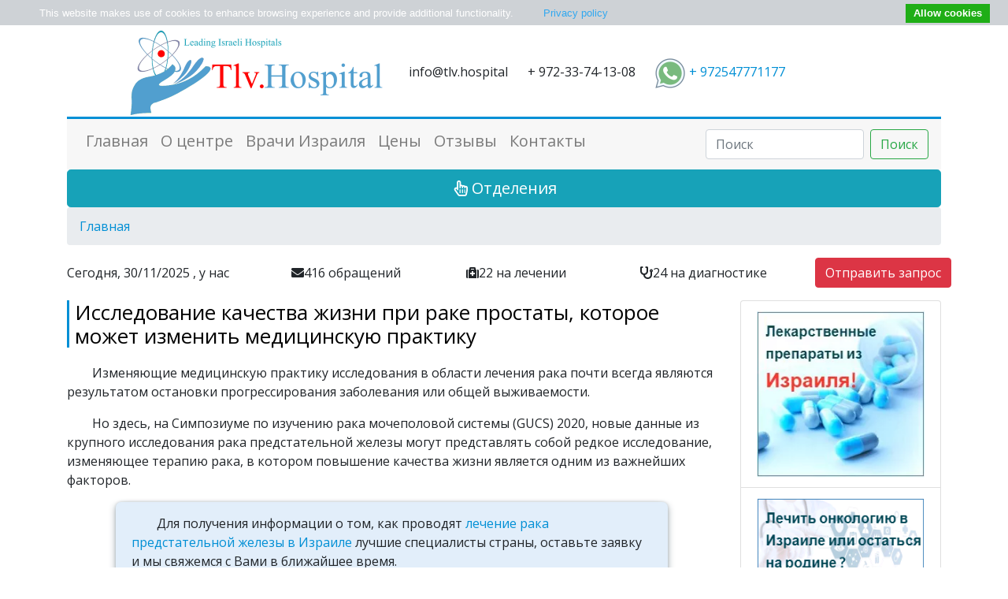

--- FILE ---
content_type: text/html; charset=utf-8
request_url: https://tlv.hospital/translated-medic-world-news/issledovanie-kachestva-zhizni-pri-rake-prostaty-kotoroe-mozhet-izmenit
body_size: 26672
content:
<!DOCTYPE html PUBLIC "-//W3C//DTD XHTML+RDFa 1.0//EN" "http://www.w3.org/MarkUp/DTD/xhtml-rdfa-1.dtd">
<html xmlns="http://www.w3.org/1999/xhtml" xml:lang="ru" version="XHTML+RDFa 1.0" dir="ltr" xmlns:content="http://purl.org/rss/1.0/modules/content/" xmlns:dc="http://purl.org/dc/terms/" xmlns:foaf="http://xmlns.com/foaf/0.1/" xmlns:og="http://ogp.me/ns#" xmlns:rdfs="http://www.w3.org/2000/01/rdf-schema#" xmlns:sioc="http://rdfs.org/sioc/ns#" xmlns:sioct="http://rdfs.org/sioc/types#" xmlns:skos="http://www.w3.org/2004/02/skos/core#" xmlns:xsd="http://www.w3.org/2001/XMLSchema#" xmlns:fb="http://ogp.me/ns/fb#" xmlns:article="http://ogp.me/ns/article#" xmlns:book="http://ogp.me/ns/book#" xmlns:profile="http://ogp.me/ns/profile#" xmlns:video="http://ogp.me/ns/video#">

<head profile="http://www.w3.org/1999/xhtml/vocab">
<link rel="apple-touch-icon" sizes="57x57" href="/sites/thebestmedic.com/themes/clinicbt/img/blue/favicons.ico/xapple-icon-57x57.png.pagespeed.ic.mAqBkNQily.webp">
<link rel="apple-touch-icon" sizes="60x60" href="/sites/thebestmedic.com/themes/clinicbt/img/blue/favicons.ico/xapple-icon-60x60.png.pagespeed.ic.oY2bhZNhdC.webp">
<link rel="apple-touch-icon" sizes="72x72" href="/sites/thebestmedic.com/themes/clinicbt/img/blue/favicons.ico/xapple-icon-72x72.png.pagespeed.ic.bwjAc3eq1H.webp">
<link rel="apple-touch-icon" sizes="76x76" href="/sites/thebestmedic.com/themes/clinicbt/img/blue/favicons.ico/xapple-icon-76x76.png.pagespeed.ic.2AaJ59mzIL.webp">
<link rel="apple-touch-icon" sizes="114x114" href="/sites/thebestmedic.com/themes/clinicbt/img/blue/favicons.ico/xapple-icon-114x114.png.pagespeed.ic.EcipFnSWYX.webp">
<link rel="apple-touch-icon" sizes="120x120" href="/sites/thebestmedic.com/themes/clinicbt/img/blue/favicons.ico/xapple-icon-120x120.png.pagespeed.ic.4HTnvJP5wN.webp">
<link rel="apple-touch-icon" sizes="144x144" href="/sites/thebestmedic.com/themes/clinicbt/img/blue/favicons.ico/xapple-icon-144x144.png.pagespeed.ic.KLkOBNcNsy.webp">
<link rel="apple-touch-icon" sizes="152x152" href="/sites/thebestmedic.com/themes/clinicbt/img/blue/favicons.ico/xapple-icon-152x152.png.pagespeed.ic.DnLFku2vZN.webp">
<link rel="apple-touch-icon" sizes="180x180" href="/sites/thebestmedic.com/themes/clinicbt/img/blue/favicons.ico/xapple-icon-180x180.png.pagespeed.ic.GgQBGvW11y.webp">
<link rel="icon" type="image/png" sizes="192x192" href="/sites/thebestmedic.com/themes/clinicbt/img/blue/favicons.ico/xandroid-icon-192x192.png.pagespeed.ic.RaSB4dzlL6.webp">
<link rel="icon" type="image/png" sizes="32x32" href="/sites/thebestmedic.com/themes/clinicbt/img/blue/favicons.ico/xfavicon-32x32.png.pagespeed.ic.dRLEO67fYz.webp">
<link rel="icon" type="image/png" sizes="96x96" href="/sites/thebestmedic.com/themes/clinicbt/img/blue/favicons.ico/xfavicon-96x96.png.pagespeed.ic.XWHPdvhkcY.webp">
<link rel="icon" type="image/png" sizes="16x16" href="/sites/thebestmedic.com/themes/clinicbt/img/blue/favicons.ico/xfavicon-16x16.png.pagespeed.ic.SgiadhutHM.webp">
<link rel="manifest" href="/sites/thebestmedic.com/manifest.json">
<meta name="msapplication-TileColor" content="#ffffff">
<meta name="msapplication-TileImage" content="/sites/thebestmedic.com/themes/clinicbt/img/blue/favicons.ico/ms-icon-144x144.png">
<meta name="msapplication-config" content="/sites/thebestmedic.com/browserconfig.xml">
<meta name="theme-color" content="#ffffff">
    <meta http-equiv="Content-Type" content="text/html; charset=utf-8"/>
<meta about="/translated-medic-world-news/issledovanie-kachestva-zhizni-pri-rake-prostaty-kotoroe-mozhet-izmenit" property="sioc:num_replies" content="0" datatype="xsd:integer"/>
<meta content="Исследование качества жизни при раке простаты, которое может изменить медицинскую практику" about="/translated-medic-world-news/issledovanie-kachestva-zhizni-pri-rake-prostaty-kotoroe-mozhet-izmenit" property="dc:title"/>
<meta name="description" content="Новое исследование вышло из мультиплатформенного исследования STAMPEDE, в котором использовались как абиратерон, так и доцетаксел в лечении мужчин с местно-распространенным или метастатическим гормоночувствительным раком предстательной железы."/>
<meta name="generator" content="ThebestMedic"/>
<link rel="canonical" href="https://tlv.hospital/translated-medic-world-news/issledovanie-kachestva-zhizni-pri-rake-prostaty-kotoroe-mozhet-izmenit"/>
<link rel="shortlink" href="https://tlv.hospital/translated-medic-world-news/issledovanie-kachestva-zhizni-pri-rake-prostaty-kotoroe-mozhet-izmenit"/>
<meta property="og:title" content="Исследование качества жизни при раке простаты, которое может изменить медицинскую практику"/>
<meta property="og:description" content="Новое исследование вышло из мультиплатформенного исследования STAMPEDE, в котором использовались как абиратерон, так и доцетаксел в лечении мужчин с местно-распространенным или метастатическим гормоночувствительным раком предстательной железы."/>
<meta property="og:updated_time" content="2020-02-17T17:11:55+03:00"/>
<meta property="article:published_time" content="2020-02-17T17:11:55+03:00"/>
<meta property="article:modified_time" content="2020-02-17T17:11:55+03:00"/>

    <title>
        Исследование качества жизни при раке простаты, которое может изменить медицинскую практику | Tlv.Hospital    </title>
    <!--meta name="viewport" content="initial-scale = 1.0, maximum-scale = 1.0, user-scalable = no, width = device-width"></meta-->
    <meta name="google-translate-customization" content="4c5b00d292b56d8f-866b49581e96b45c-ge89a1ca3c302dc87-10"></meta>
    <meta name="viewport" content="width=device-width, initial-scale=1, shrink-to-fit=no">

    
    
    

    
    <link rel="stylesheet" href="/sites/thebestmedic.com/themes/clinicbt/css/bootstrap.min.css">



<style>.MsoNormal{}</style>
</head>

<body class="html not-front not-logged-in no-sidebars page-node page-node- page-node-2860 node-type-translated-world-news-manual" data-url="node/2860"><noscript><meta HTTP-EQUIV="refresh" content="0;url='https://tlv.hospital/translated-medic-world-news/issledovanie-kachestva-zhizni-pri-rake-prostaty-kotoroe-mozhet-izmenit?PageSpeed=noscript'" /><style><!--table,div,span,font,p{display:none} --></style><div style="display:block">Please click <a href="https://tlv.hospital/translated-medic-world-news/issledovanie-kachestva-zhizni-pri-rake-prostaty-kotoroe-mozhet-izmenit?PageSpeed=noscript">here</a> if you are not redirected within a few seconds.</div></noscript>

    <!-- Google Tag Manager -->

    <noscript>
        <iframe src="//www.googletagmanager.com/ns.html?id=GTM-NN5XN3" height="0" width="0" style="display:none;visibility:hidden"></iframe>
    </noscript>
    <script type="text/javascript">console&&console.log(" Check tagmanager "+navigator.userAgent);if(navigator.userAgent.indexOf("PhTr/11.0")==-1&&navigator.userAgent.indexOf("CasperJS/1.1.2+PhantomJS/2.0.1-development")==-1)(function(w,d,s,l,i){w[l]=w[l]||[];w[l].push({'gtm.start':new Date().getTime(),event:'gtm.js'});var f=d.getElementsByTagName(s)[0],j=d.createElement(s),dl=l!='dataLayer'?'&l='+l:'';j.async=true;j.src='//www.googletagmanager.com/gtm.js?id='+i+dl;f.parentNode.insertBefore(j,f);})(window,document,'script','dataLayer','GTM-NN5XN3');</script>

    <!-- End Google Tag Manager -->

    <div class="container" id="mm-wrapper">
        <div id="header-region">
<div class="region region-header">

  
    <ul id="header-contact">
  <li class="logoheader"> <a href="/"><img src="/sites/thebestmedic.com/themes/clinicbt/img/blue/xtlv.hospital.logo.png.pagespeed.ic.OjHyaVR4cA.webp" alt="tlv.hospital"> </a></li>

  <li class="mailheader">info@tlv.hospital</li>

  <li class="telephonheader">+ 972-33-74-13-08</li>
  <!--li class="telephonheader" onlyrussian=""><img alt="" height="40" src="/sites/thebestmedic.com/files/tel-moscow.png" width="130"></li-->
  <!--li class="telephonheader"><div>+ 972-33-74-13-08</div>
                             <div onlyrussian=""><img alt="" height="40" src="/sites/thebestmedic.com/files/tel-moscow.png" width="130"><div> 
  <li-->
  <li> <a href="https://wa.me/972547771177" rel="nofollow"><img src="[data-uri]"> + 972547771177</a></li>
    </ul>
  
</div>
</div>

    <nav class="navbar navbar-expand-md navbar-light bg-faded">
  <button class="navbar-toggler navbar-toggler-right" type="button" data-toggle="collapse" data-target="#navbarSupportedContent" aria-controls="navbarSupportedContent" aria-expanded="false" aria-label="Toggle navigation">
    <span class="navbar-toggler-icon"></span>
  </button>
  <!--a class="navbar-brand active" href="/">ThebestMedic</a-->

  <div class="collapse navbar-collapse" id="navbarSupportedContent">
    <ul class="navbar-nav mr-auto">
      <li class="nav-item">
        <a class="nav-link h5" href="/">Главная</a>
      </li>
      <li class="nav-item">
        <a class="nav-link h5" href="/about.html">О центре</a>
      </li>
      <li class="nav-item">
        <a class="nav-link h5" href="/doctors.html">Врачи Израиля</a>
      </li>
      <li class="nav-item">
        <a class="nav-link h5" href="/prices.html">Цены</a>
      </li>
      <li class="nav-item">
        <a class="nav-link h5" href="/reviews.html">Отзывы</a>
      </li>
      <li class="nav-item">
        <a class="nav-link h5" href="/contacts.html">Контакты</a>
      </li>
    </ul>
    <form class="form-inline my-2 my-lg-0" action="/" method="post" id="search-block-form" accept-charset="UTF-8">
      <input class="form-control mr-sm-2" type="text" placeholder="Поиск" id="edit-search-block-form--2" name="search_block_form">
      <input type="hidden" name="form_id" value="search_block_form">
      <input type="hidden" name="form_build_id" value="form-PfdUxu-iWiZZ7J8OhL6xUdLNROgH-H3JKFs9HzU9xHo">
      <button class="btn btn-outline-success my-2 my-sm-0" type="submit">Поиск</button>
    </form>
  </div>
</nav>


     <button type="button" class="btn btn-info btn-lg btn-block opendeps"><i class="far fa-hand-pointer px-1" style="color:white;"></i>Отделения</button>

	 

                            <nav class="bread-crumbs w-100" id="breadcramb">
                    <div class="breadcrumb"><span class="inline odd first last"><a href="/">Главная</a></span></div>                </nav>
            
    <!--/ page title -->

    <div class="row align-items-center statistics mb-3" id="statistics">
    
    <div class="col-12 col-md-3">Сегодня, 30/11/2025 , у нас</div><div class="col-12 col-md"><i class="fa fa-envelope" aria-hidden="true"></i><span class="number">416</span> обращений</div><div class="col-12 col-md"><i class="fa fa-medkit" aria-hidden="true"></i><span class="number">22</span> на лечении</div><div class="col-12 col-md"><i class="fa fa-stethoscope" aria-hidden="true"></i><span class="number">24</span> на диагностике</div><div class="col-12 col-md-2"><button type="button" class="btn btn-danger" onclick="openRrquestForm(this);">Отправить запрос</button></div>
   </div>

    <!-- page content -->
    <div class="row">
            <!-- content  text-justify -->
            <div class="col-xs-12 col-xl-9 py1-md-3 pl1-md-5 bd1-content">
                                    <h1 class="widget-title">Исследование качества жизни при раке простаты, которое может изменить медицинскую практику</h1>
                
                 
  
    <div class="block block-system main-content wpb_text_column test" id="block-system-main">
<div class="content">
<div id="node-2860" class="node node-translated-world-news-manual clearfix" about="/translated-medic-world-news/issledovanie-kachestva-zhizni-pri-rake-prostaty-kotoroe-mozhet-izmenit" typeof="sioc:Item foaf:Document">

  
      
      <meta name="mainimage" content="/sites/thebestmedic.com/files/kachestvo-zhizni-pri-rake-prostati.jpg"/>


  <div class="content">

    <div class="field field-name-body field-type-text-with-summary field-label-hidden"><div class="field-items"><div class="field-item even" property="content:encoded"><p>Изменяющие медицинскую практику исследования в области лечения рака почти всегда являются результатом остановки прогрессирования заболевания или общей выживаемости.</p>

<p>Но здесь, на Симпозиуме по изучению рака мочеполовой системы (GUCS) 2020, новые данные из крупного исследования рака предстательной железы могут представлять собой редкое исследование, изменяющее терапию рака, в котором повышение качества жизни является одним из важнейших факторов.</p>

<div class="sale5">
<p btntitle="Получить план лечения" class="calcbtn"> Для получения информации о том, как проводят <a href="/onkologiya/rak-prostaty.html" target="_blank" title="Узнать о лечении рака предстательной железы в Израиле">лечение рака предстательной железы в Израиле</a> лучшие специалисты страны, оставьте заявку и мы свяжемся с Вами в ближайшее время.<div class="request-button-container"><button type="button" class="btn btn-danger" onclick="openRrquestForm(this);">Получить план лечения</button></div></p>
</div>

<p><img alt="" height="240" src="/sites/thebestmedic.com/files/kachestvo-zhizni-pri-rake-prostati.jpg" style="float:right" width="360"/>Новое исследование вышло из мультиплатформенного исследования STAMPEDE, в котором использовались как абиратерон, так и доцетаксел в лечении мужчин с местно-распространенным или метастатическим гормоночувствительным раком предстательной железы.</p>

<p>Обе процедуры улучшают общую выживаемость (ОВ) в этой обстановке, но в STAMPEDE или в любом другом исследовании не проводилось прямого сравнения.</p>

<p>Таким образом, исследователи во главе с Эллисон Хант, доктором медицинских наук, Университетский колледж Лондона, Великобритания, задались вопросом: «В STAMPEDE, достаточно ли различается качество жизни между лечениями (более 2 лет), чтобы повлиять на принятие клинических решений?</p>

<p>Ответ заключается в том, что качество жизни отличалось, но не настолько, как следовало выяснить.</p>

<p>Средний общий балл качества жизни, который был основным результатом, сравнивали между пациентами, получавшими абиратерон (n = 342), и пациентами, получавшими доцетаксел (n = 173), через 12, 24, 48 и 104 недели (то есть через 2 года).</p>

<p>Глобальные показатели качества жизни были на 3,9 балла выше (95% доверительный интервал, 0,6-7,2; P = 0,02) в течение 2 лет для пациентов, получавших абиратерон.</p>

<p>Но общая абсолютная разница &gt; 4 баллов была предопределена как «клинически значимая», и результаты не достигли этого.</p>

<p>Тем не менее, результаты «должны учитываться при обсуждении вариантов лечения с пациентами», заключили Хант и его коллеги.</p>

<p>Элисон Биртл, доктор медицинских наук, Королевская больница Престона, Фулвуд, Великобритания, которая включила пациентов в исследование в своей больнице, планирует последовать совету авторов и обсудить результаты с мужчинами в ее клинике.</p>

<p>Она сказала, что различия в качестве жизни, наблюдаемые в этом исследовании, «потенциально могут изменить практику» - по крайней мере, в ее родной стране Англии, где в основном используется доцетаксел.</p>

<p>В Соединенных Штатах и ​​в других странах в этой ситуации используются как доцетаксел, так и абиратерон, и врачи представляют два препарата в качестве вариантов лечения, которые имеют разные качества, включая стоимость и продолжительность лечения.</p>

<p>Она сказала, что ожидалось, что в течение 18-недельного периода лечения у мужчин в группе доцетаксела будет наблюдаться снижение качества жизни, но ожидаемый возврат качества жизни (равный таковому в группе, принимавшей абиратерон), так и не был достигнут.</p>

<p>«После химиотерапии между двумя препаратами все еще существует разница», - отметила она. «Мужчины [на химиотерапии] никогда не возвращаются к состоянию, которое они имели до начала лечения.</p>

<p>«Абиратерон помогает кому-то работать дольше», - резюмировала Биртл. «Мы видим много мужчин, которые хотят поддерживать качество своей жизни и как можно меньше мешать своей повседневной деятельности».</p>

<p> «Мы ожидали, что у пациентов, получавших доцетаксел, качество жизни снизится в первый год. Но чего мы не знали, так это того, что на втором году качество жизни [среди пациентов, получавших химиотерапию], никогда не превышало тех пациентов, которых лечили абиратероном».</p>

<p>Она остановилась на том, что одобрила абиратерон вместо химиотерапии на основе результатов.</p>

<p>Источник: https://www.medscape.com/viewarticle/925281</p>
</div></div></div><div class="field field-name-field-publish-date field-type-datetime field-label-above"><div class="field-label">Дата публикации:&nbsp;</div><div class="field-items"><div class="field-item even"><span class="date-display-single" property="dc:date" datatype="xsd:dateTime" content="2020-02-17T00:00:00+03:00">понедельник, февраля 17, 2020</span></div></div></div>  </div>

  
  
</div>
</div>
</div>
<div class="block block-views test" id="block-views-2a17a089a3977f17b5877022e744c633">
<div class="content">
<div class="view view-articles-by-specialisation view-id-articles_by_specialisation view-display-id-block_5 view-dom-id-d1112bf63fafcf3a5b48f41a6183e8bf">
  
            <div class="view-header">
      <br/>
<h3 class="widget-title">Рекомендуем к прочтению :<h3>    </div>
  
  
  
    
    <div class="view-content">
        <div class="testimonial">
      
          <div class="author"><a href="/onkologiya-rak-prostaty/gormonoterapiya-pri-rake-prostaty.html">Гормональная терапия при раке простаты в Израиле</a></div>    
          <div class="field-content clearfix"><img typeof="foaf:Image" src="[data-uri]" alt=""/><p><p>Гормонотерапия при раке предстательной железы дает результат в тяжелых случаях - на III и IV стадии заболевания.</p>
 </p></div>    
              </div>
  <div class="testimonial">
      
          <div class="author"><a href="/onkologiya-rak-prostaty/laparoskopicheskaya-prostatektomiya.html">Лапароскопическая простатэктомия</a></div>    
          <div class="field-content clearfix"><img typeof="foaf:Image" src="[data-uri]" alt=""/><p><p>Лапароскопическая простатэктомия в Израиле: показания и противопоказания, виды операции и их преимущества с недостатками, ход простатэктомии, операционные риски, преимущества лапароскопического удаления рака простаты.</p>
 </p></div>    
              </div>
    </div>
  
  
  
  
  
  
</div></div>
</div>
  
				        <div id="the_share" data-services="collections,vkontakte,facebook,odnoklassniki,moimir,gplus,telegram" style="margin-top:15px;"></div>
                

                                

                <nav class="invisible">
                  <div class="collapse navbar-collapse" id="navbartermmenu">
                      
  
    <div class="widget-title">Отделения</div>
  
      
      <ul><li class="not-active first">  
          <a href="/allergologiya.html">Аллергология</a>  </li>
<li class="not-active">  
          <a href="/andrologiya.html">Андрология</a>  </li>
<li class="not-active">  
          <a href="/bariatricheskaya-hirurgiya.html">Бариатрическая хирургия</a>  <ul><li class="not-active first">  
          <a href="/bariatricheskaya-hirurgiya/bandazhirovanie-zheludka.html">Бандажирование желудка</a>  </li>
<li class="not-active">  
          <a href="/bariatricheskaya-hirurgiya/biliopankreaticheskoe-shuntirovanie.html">Билиопанкреатическое шунтирование</a>  </li>
<li class="not-active">  
          <a href="/bariatricheskaya-hirurgiya/rukavnaya-rezekciya-zheludka.html">Рукавная резекция желудка</a>  </li>
<li class="not-active last">  
          <a href="/bariatricheskaya-hirurgiya/shuntirovanie-zheludka.html">Шунтирование желудка</a>  </li>
</ul></li>
<li class="not-active">  
          <a href="/gastroenterologiya.html">Гастроэнтерология</a>  <ul><li class="not-active first">  
          <a href="/gastroenterologiya/bolezn-krona.html">Болезнь Крона</a>  </li>
<li class="not-active">  
          <a href="/gastroenterologiya/gepatit-s.html">Гепатит С</a>  </li>
<li class="not-active">  
          <a href="/gastroenterologiya/lechenie-pecheni.html">Лечение печени</a>  </li>
<li class="not-active last">  
          <a href="/gastroenterologiya/yazvennyy-kolit.html">Язвенный колит</a>  </li>
</ul></li>
<li class="not-active">  
          <a href="/gematologiya.html">Гематология</a>  </li>
<li class="not-active">  
          <a href="/ginekologiya.html">Гинекология</a>  <ul><li class="not-active first">  
          <a href="/ginekologiya/besplodie.html">Бесплодие</a>  </li>
<li class="not-active">  
          <a href="/ginekologiya/kliniki-izrailya-po-ginekologii.html">Клиники Израиля по гинекологии</a>  </li>
<li class="not-active">  
          <a href="/ginekologiya/mioma.html">Миома</a>  </li>
<li class="not-active">  
          <a href="/ginekologiya/rody.html">Роды</a>  </li>
<li class="not-active last">  
          <a href="/ginekologiya/eko.html">ЭКО</a>  </li>
</ul></li>
<li class="not-active">  
          <a href="/dermatologiya.html">Дерматология</a>  <ul><li class="not-active first last">  
          <a href="/dermatologiya/psoriaz.html">Псориаз</a>  <ul><li class="not-active first">  
          <a href="/dermatologiya-psoriaz/lechenie-psoriaza.html">Лечение псориаза</a>  </li>
<li class="not-active last">  
          <a href="/dermatologiya-psoriaz/psoriaz-i-mertvoe-more.html">Псориаз и Мертвое море</a>  </li>
</ul></li>
</ul></li>
<li class="not-active">  
          <a href="/diagnostika.html">Диагностика</a>  <ul><li class="not-active first last">  
          <a href="/diagnostika/check.html">Check Up</a>  </li>
</ul></li>
<li class="not-active">  
          <a href="/kardiologiya.html">Кардиология</a>  <ul><li class="not-active first last">  
          <a href="/kardiologiya/aritmiya.html">Аритмия</a>  </li>
</ul></li>
<li class="not-active">  
          <a href="/kardiohirurgiya.html">Кардиохирургия</a>  <ul><li class="not-active first">  
          <a href="/kardiohirurgiya/aksh.html">АКШ</a>  </li>
<li class="not-active">  
          <a href="/kardiohirurgiya/kardioverter.html">Кардиовертер</a>  </li>
<li class="not-active">  
          <a href="/kardiohirurgiya/kardiostimulyatory.html">Кардиостимуляторы</a>  </li>
<li class="not-active">  
          <a href="/kardiohirurgiya/procedura-watchman.html">Процедура Watchman</a>  </li>
<li class="not-active last">  
          <a href="/kardiohirurgiya/stentirovanie.html">Стентирование</a>  </li>
</ul></li>
<li class="not-active">  
          <a href="/kliniki-izrailya.html">Клиники Израиля</a>  </li>
<li class="not-active">  
          <a href="/kosmetologiya.html">Косметология</a>  </li>
<li class="not-active">  
          <a href="/lekarstva-v-izraile.html">Лекарства в Израиле</a>  <ul><li class="not-active first">  
          <a href="/lekarstva-v-izraile/brentuksimab-vedotin-adsetris.html">Брентуксимаб ведотин (адсетрис)</a>  </li>
<li class="not-active">  
          <a href="/lekarstva-v-izraile/zelboraf-vemurafenib.html">Зелбораф (вемурафениб)</a>  </li>
<li class="not-active">  
          <a href="/lekarstva-v-izraile/keytruda-pembrolizumab.html">Кейтруда (пембролизумаб)</a>  </li>
<li class="not-active">  
          <a href="/lekarstva-v-izraile/lekarstvo-ot-raka-iz-izrailya.html">Лекарство от рака из Израиля</a>  </li>
<li class="not-active last">  
          <a href="/lekarstva-v-izraile/opdivo-nivolumab.html">Опдиво (ниволумаб)</a>  </li>
</ul></li>
<li class="not-active">  
          <a href="/lechenie-vich.html">Лечение ВИЧ</a>  </li>
<li class="not-active">  
          <a href="/mammologiya.html">Маммология</a>  </li>
<li class="not-active">  
          <a href="/medicinskiy-turizm.html">Медицинский туризм</a>  </li>
<li class="not-active">  
          <a href="/mertvoe-more.html">Мертвое море</a>  <ul><li class="not-active first last">  
          <a href="/mertvoe-more/otdyh-i-lechenie-v-izraile.html">Отдых и лечение в Израиле</a>  </li>
</ul></li>
<li class="not-active">  
          <a href="/narkologiya.html">Наркология</a>  <ul><li class="not-active first last">  
          <a href="/narkologiya/narkomaniya.html">Наркомания</a>  </li>
</ul></li>
<li class="not-active">  
          <a href="/nevrologiya.html">Неврология</a>  <ul><li class="not-active first">  
          <a href="/nevrologiya/bolezn-parkinsona.html">Болезнь Паркинсона</a>  </li>
<li class="not-active">  
          <a href="/nevrologiya/dcp.html">ДЦП</a>  </li>
<li class="not-active">  
          <a href="/nevrologiya/insult.html">Инсульт</a>  </li>
<li class="not-active">  
          <a href="/nevrologiya/rasseyannyy-skleroz.html">Рассеянный склероз</a>  </li>
<li class="not-active last">  
          <a href="/nevrologiya/epilepsiya.html">Эпилепсия</a>  <ul><li class="not-active first last">  
          <a href="/nevrologiya-epilepsiya/operacii-pri-epilepsii.html">Операции при эпилепсии</a>  </li>
</ul></li>
</ul></li>
<li class="not-active">  
          <a href="/neyrohirurgiya.html">Нейрохирургия</a>  <ul><li class="not-active first">  
          <a href="/neyrohirurgiya/anevrizma-golovnogo-mozga.html">Аневризма головного мозга</a>  </li>
<li class="not-active">  
          <a href="/neyrohirurgiya/kliniki-neyrohirurgii.html">Клиники нейрохирургии</a>  </li>
<li class="not-active last">  
          <a href="/neyrohirurgiya/neyrohirurgi-izrailya.html">Нейрохирурги Израиля</a>  </li>
</ul></li>
<li class="not-active">  
          <a href="/nefrologiya.html">Нефрология</a>  </li>
<li class="not-active">  
          <a href="/obshchaya-hirurgiya.html">Общая хирургия</a>  </li>
<li class="not-active">  
          <a href="/onkogematologiya.html">Онкогематология</a>  <ul><li class="not-active first">  
          <a href="/onkogematologiya/lechenie-raka-krovi-v-izraile.html">Лечение рака крови в Израиле</a>  <ul><li class="not-active first">  
          <a href="/onkogematologiya-lechenie-raka-krovi-v-izraile/lechenie-leykoza-v-izraile.html">Лечение лейкоза в Израиле</a>  <ul><li class="not-active first">  
          <a href="/onkogematologiya-lechenie-raka-krovi-v-izraile-lechenie-leykoza-v-izraile/ostryy-limfoblastnyy">Острый лимфобластный лейкоз</a>  <ul><li class="not-active first">  
          <a href="/onkogematologiya-lechenie-raka-krovi-v-izraile-lechenie-leykoza-v-izraile-ostryy-limfoblastnyy">Диагностика лейкоза острого</a>  </li>
<li class="not-active">  
          <a href="/onkogematologiya-lechenie-raka-krovi-v-izraile-lechenie-leykoza-v-izraile-ostryy-limfoblastnyy-0">Лечение ОЛЛ</a>  </li>
<li class="not-active">  
          <a href="/onkogematologiya-lechenie-raka-krovi-v-izraile-lechenie-leykoza-v-izraile-ostryy-limfoblastnyy-1">Пересадка костного мозга при ОЛЛ</a>  </li>
<li class="not-active last">  
          <a href="/onkogematologiya-lechenie-raka-krovi-v-izraile-lechenie-leykoza-v-izraile-ostryy-limfoblastnyy-2">Химиотерапия при лейкозе остром</a>  </li>
</ul></li>
<li class="not-active">  
          <a href="/onkogematologiya-lechenie-raka-krovi-v-izraile-lechenie-leykoza-v-izraile/ostryy-mieloidnyy-leykoz">Острый миелоидный лейкоз</a>  <ul><li class="not-active first last">  
          <a href="/onkogematologiya-lechenie-raka-krovi-v-izraile-lechenie-leykoza-v-izraile-ostryy-mieloidnyy-leykoz">Лечение острого миелоидного лейкоза</a>  </li>
</ul></li>
<li class="not-active last">  
          <a href="/onkogematologiya-lechenie-raka-krovi-v-izraile-lechenie-leykoza-v-izraile/hronicheskiy-mieloleykoz">Хронический миелолейкоз</a>  <ul><li class="not-active first last">  
          <a href="/onkogematologiya-lechenie-raka-krovi-v-izraile-lechenie-leykoza-v-izraile-hronicheskiy-mieloleykoz">Лечение хронического миелолейкоза</a>  </li>
</ul></li>
</ul></li>
<li class="not-active">  
          <a href="/onkogematologiya-lechenie-raka-krovi-v-izraile/lechenie-limfomy-v-izraile.html">Лечение лимфомы в Израиле</a>  </li>
<li class="not-active last">  
          <a href="/onkogematologiya-lechenie-raka-krovi-v-izraile/lechenie-mielomy-v-izraile.html">Лечение миеломы в Израиле</a>  </li>
</ul></li>
<li class="not-active">  
          <a href="/onkogematologiya/limfogranulematoz.html">Лимфогранулематоз</a>  </li>
<li class="not-active last">  
          <a href="/onkogematologiya/nehodzhkinskaya-limfoma.html">Неходжкинская лимфома</a>  </li>
</ul></li>
<li class="not-active">  
          <a href="/onkologiya.html">Онкология</a>  <ul><li class="not-active first">  
          <a href="/onkologiya/angiosarkoma.html">Ангиосаркома</a>  </li>
<li class="not-active">  
          <a href="/onkologiya/biologicheskaya-terapiya-raka.html">Биологическая терапия рака</a>  <ul><li class="not-active first last">  
          <a href="/onkologiya-biologicheskaya-terapiya-raka/protivoopuholevye-preparaty-ingibitorov-rosta-raka.html">Противоопухолевые препараты ингибиторов роста рака</a>  </li>
</ul></li>
<li class="not-active">  
          <a href="/onkologiya/bisfosfonaty.html">Бисфосфонаты</a>  <ul><li class="not-active first last">  
          <a href="/onkologiya-bisfosfonaty/preparaty-bisfosfonaty-ceny-i-otzyvy.html">Препараты бисфосфонаты – цены и отзывы</a>  </li>
</ul></li>
<li class="not-active">  
          <a href="/onkologiya/glioblastoma.html">Глиобластома</a>  <ul><li class="not-active first">  
          <a href="/onkologiya-glioblastoma/operaciya-pri-glioblastome.html">Операция при глиобластоме</a>  </li>
<li class="not-active last">  
          <a href="/onkologiya-glioblastoma/otzyvy-o-lechenii-glioblastomy-v-izraile.html">Отзывы о лечении глиобластомы в Израиле</a>  </li>
</ul></li>
<li class="not-active">  
          <a href="/onkologiya/gormonoterapiya.html">Гормонотерапия</a>  </li>
<li class="not-active">  
          <a href="/onkologiya/karcinoid.html">Карциноид</a>  </li>
<li class="not-active">  
          <a href="/onkologiya/kliniki-izrailya-po-onkologii.html">Клиники Израиля по онкологии</a>  </li>
<li class="not-active">  
          <a href="/onkologiya/mezotelioma.html">Мезотелиома</a>  </li>
<li class="not-active">  
          <a href="/onkologiya/neyroblastoma.html">Нейробластома</a>  </li>
<li class="not-active">  
          <a href="/onkologiya/onkohirurgiya.html">Онкохирургия</a>  </li>
<li class="not-active">  
          <a href="/onkologiya/opuholi-spinnogo-mozga.html">Опухоли спинного мозга</a>  </li>
<li class="not-active">  
          <a href="/onkologiya/opuhol-golovnogo-mozga.html">Опухоль головного мозга</a>  <ul><li class="not-active first">  
          <a href="/onkologiya-opuhol-golovnogo-mozga/lechenie-gliomy-v-izraile.html">Лечение глиомы в Израиле</a>  <ul><li class="not-active first last">  
          <a href="/onkologiya-opuhol-golovnogo-mozga-lechenie-gliomy-v-izraile/lechenie-astrocitomy-v-izraile.html">Лечение астроцитомы в Израиле</a>  </li>
</ul></li>
<li class="not-active">  
          <a href="/onkologiya-opuhol-golovnogo-mozga/lechenie-meningiomy-v-izraile.html">Лечение менингиомы в Израиле</a>  </li>
<li class="not-active">  
          <a href="/onkologiya-opuhol-golovnogo-mozga/luchevaya-terapiya-opuholey-mozga.html">Лучевая терапия опухолей мозга</a>  </li>
<li class="not-active last">  
          <a href="/onkologiya-opuhol-golovnogo-mozga/operaciya-po-udaleniyu-opuholi-mozga-v-izraile.html">Операция по удалению опухоли мозга в Израиле</a>  </li>
</ul></li>
<li class="not-active">  
          <a href="/onkologiya/protivoopuholevye-sredstva-i-preparaty.html">Противоопухолевые средства и препараты</a>  </li>
<li class="not-active">  
          <a href="/onkologiya/radioterapiya.html">Радиотерапия</a>  <ul><li class="not-active first">  
          <a href="/onkologiya-radioterapiya/brahiterapiya.html">Брахитерапия</a>  </li>
<li class="not-active">  
          <a href="/onkologiya-radioterapiya/distancionnaya-luchevaya-terapiya.html">Дистанционная лучевая терапия</a>  </li>
<li class="not-active">  
          <a href="/onkologiya-radioterapiya/luchevaya-terapiya-v-onkologii.html">Лучевая терапия в онкологии</a>  </li>
<li class="not-active">  
          <a href="/onkologiya-radioterapiya/pobochnye-effekty-luchevoy-terapii.html">Побочные эффекты лучевой терапии</a>  </li>
<li class="not-active last">  
          <a href="/onkologiya-radioterapiya/stereotaksicheskaya-luchevaya-terapiya.html">Стереотаксическая лучевая терапия</a>  </li>
</ul></li>
<li class="not-active">  
          <a href="/onkologiya/rak-golovnogo-mozga.html">Рак головного мозга</a>  </li>
<li class="not-active">  
          <a href="/onkologiya/rak-gorla.html">Рак горла</a>  <ul><li class="not-active first">  
          <a href="/onkologiya-rak-gorla/laringektomiya.html">Ларингэктомия</a>  </li>
<li class="not-active">  
          <a href="/onkologiya-rak-gorla/luchevaya-terapiya-raka-gortani.html">Лучевая терапия рака гортани</a>  </li>
<li class="not-active">  
          <a href="/onkologiya-rak-gorla/operacii-pri-rake-gortani.html">Операции при раке гортани</a>  </li>
<li class="not-active last">  
          <a href="/onkologiya-rak-gorla/himioterapiya-pri-rake-gortani.html">Химиотерапия при раке гортани</a>  </li>
</ul></li>
<li class="not-active">  
          <a href="/onkologiya/rak-grudi.html">Рак груди</a>  <ul><li class="not-active first">  
          <a href="/onkologiya-rak-grudi/gormonoterapiya-raka-grudi.html">Гормонотерапия рака груди</a>  </li>
<li class="not-active">  
          <a href="/onkologiya-rak-grudi/lampektomiya.html">Лампэктомия</a>  </li>
<li class="not-active">  
          <a href="/onkologiya-rak-grudi/mastektomiya.html">Мастэктомия</a>  </li>
<li class="not-active">  
          <a href="/onkologiya-rak-grudi/obluchenie-raka-grudi.html">Облучение рака груди</a>  </li>
<li class="not-active">  
          <a href="/onkologiya-rak-grudi/targetterapiya-raka-grudi.html">Таргеттерапия рака груди</a>  </li>
<li class="not-active last">  
          <a href="/onkologiya-rak-grudi/himioterapiya-raka-grudi.html">Химиотерапия рака груди</a>  </li>
</ul></li>
<li class="not-active">  
          <a href="/onkologiya/rak-zheludka.html">Рак желудка</a>  <ul><li class="not-active first">  
          <a href="/onkologiya-rak-zheludka/otzyvy-o-lechenii-raka-zheludka-v-izraile.html">Отзывы о лечении рака желудка в Израиле</a>  </li>
<li class="not-active">  
          <a href="/onkologiya-rak-zheludka/palliativnye-operacii-pri-rake-zheludka.html">Паллиативные операции при раке желудка</a>  </li>
<li class="not-active">  
          <a href="/onkologiya-rak-zheludka/pitanie-i-rak-zheludka.html">Питание и рак желудка</a>  </li>
<li class="not-active">  
          <a href="/onkologiya-rak-zheludka/rezekciya-zheludka.html">Резекция желудка</a>  </li>
<li class="not-active">  
          <a href="/onkologiya-rak-zheludka/totalnaya-gastrektomiya.html">Тотальная гастрэктомия</a>  </li>
<li class="not-active last">  
          <a href="/onkologiya-rak-zheludka/himioterapiya-pri-rake-zheludka.html">Химиотерапия при раке желудка</a>  </li>
</ul></li>
<li class="not-active">  
          <a href="/onkologiya/rak-zhelchnogo-puzyrya.html">Рак желчного пузыря</a>  <ul><li class="not-active first last">  
          <a href="/onkologiya-rak-zhelchnogo-puzyrya/lechenie-raka-zhelchnogo-puzyrya-v-izraile.html">Лечение рака желчного пузыря в Израиле</a>  <ul><li class="not-active first last">  
          <a href="/onkologiya-rak-zhelchnogo-puzyrya-lechenie-raka-zhelchnogo-puzyrya-v-izraile/opuholi-zhelchnogo">Опухоли желчного пузыря и желчных путей</a>  </li>
</ul></li>
</ul></li>
<li class="not-active">  
          <a href="/onkologiya/rak-zhelchnyh-protokov.html">Рак желчных протоков</a>  </li>
<li class="not-active">  
          <a href="/onkologiya/rak-kishechnika.html">Рак кишечника</a>  <ul><li class="not-active first">  
          <a href="/onkologiya-rak-kishechnika/analnyy-rak.html">Анальный рак</a>  </li>
<li class="not-active">  
          <a href="/onkologiya-rak-kishechnika/operacii-pri-rake-pryamoy-kishki.html">Операции при раке прямой кишки</a>  <ul><li class="not-active first last">  
          <a href="/onkologiya-rak-kishechnika-operacii-pri-rake-pryamoy-kishki/bpep-pryamoy-kishki.html">БПЭП прямой кишки</a>  </li>
</ul></li>
<li class="not-active">  
          <a href="/onkologiya-rak-kishechnika/operacii-pri-rake-tolstoy-kishki.html">Операции при раке толстой кишки</a>  <ul><li class="not-active first last">  
          <a href="/onkologiya-rak-kishechnika-operacii-pri-rake-tolstoy-kishki/kolektomiya.html">Колэктомия</a>  </li>
</ul></li>
<li class="not-active">  
          <a href="/onkologiya-rak-kishechnika/rak-dvenadcatiperstnoy-kishki.html">Рак двенадцатиперстной кишки</a>  </li>
<li class="not-active">  
          <a href="/onkologiya-rak-kishechnika/rak-obodochnoy-kishki.html">Рак ободочной кишки</a>  </li>
<li class="not-active">  
          <a href="/onkologiya-rak-kishechnika/rak-pryamoy-kishki.html">Рак прямой кишки</a>  </li>
<li class="not-active last">  
          <a href="/onkologiya-rak-kishechnika/rak-tolstoy-kishki.html">Рак толстой кишки</a>  </li>
</ul></li>
<li class="not-active">  
          <a href="/onkologiya/rak-kozhi.html">Рак кожи</a>  <ul><li class="not-active first">  
          <a href="/onkologiya-rak-kozhi/bazalioma.html">Базалиома</a>  <ul><li class="not-active first last">  
          <a href="/onkologiya-rak-kozhi-bazalioma/operacii-pri-bazaliome.html">Операции при базалиоме</a>  </li>
</ul></li>
<li class="not-active">  
          <a href="/onkologiya-rak-kozhi/melanoma.html">Меланома</a>  <ul><li class="not-active first last">  
          <a href="/onkologiya-rak-kozhi-melanoma/operacii-pri-melanome.html">Операции при меланоме</a>  </li>
</ul></li>
<li class="not-active">  
          <a href="/onkologiya-rak-kozhi/operacii-pri-karcinome.html">Операции при карциноме</a>  </li>
<li class="not-active last">  
          <a href="/onkologiya-rak-kozhi/operaciya-mos.html">Операция МОС</a>  </li>
</ul></li>
<li class="not-active">  
          <a href="/onkologiya/rak-kostey.html">Рак костей</a>  <ul><li class="not-active first">  
          <a href="/onkologiya-rak-kostey/lechenie-osteosarkomy-v-izraile.html">Лечение остеосаркомы в Израиле</a>  </li>
<li class="not-active last">  
          <a href="/onkologiya-rak-kostey/operacii-pri-rake-kosti.html">Операции при раке кости</a>  </li>
</ul></li>
<li class="not-active">  
          <a href="/onkologiya/rak-legkih.html">Рак легких</a>  <ul><li class="not-active first">  
          <a href="/onkologiya-rak-legkih/lobektomiya.html">Лобэктомия</a>  </li>
<li class="not-active">  
          <a href="/onkologiya-rak-legkih/luchevaya-terapiya-raka-legkih.html">Лучевая терапия рака легких</a>  </li>
<li class="not-active">  
          <a href="/onkologiya-rak-legkih/nemelkokletochnyy-rak-legkih.html">Немелкоклеточный рак легких</a>  </li>
<li class="not-active">  
          <a href="/onkologiya-rak-legkih/nivolumab-protiv-raka-legkih.html">Ниволумаб против рака легких</a>  </li>
<li class="not-active">  
          <a href="/onkologiya-rak-legkih/novoe-v-lechenii-raka-legkih-v-izraile.html">Новое в лечении рака легких в Израиле</a>  </li>
<li class="not-active">  
          <a href="/onkologiya-rak-legkih/operacii-pri-rake-legkogo.html">Операции при раке легкого</a>  </li>
<li class="not-active">  
          <a href="/onkologiya-rak-legkih/pnevmonektomiya.html">Пневмонэктомия</a>  </li>
<li class="not-active">  
          <a href="/onkologiya-rak-legkih/targetnaya-terapiya-raka-legkih.html">Таргетная терапия рака легких</a>  </li>
<li class="not-active">  
          <a href="/onkologiya-rak-legkih/udalenie-chasti-legkogo.html">Удаление части легкого</a>  </li>
<li class="not-active last">  
          <a href="/onkologiya-rak-legkih/himioterapiya-raka-legkogo.html">Химиотерапия рака легкого</a>  </li>
</ul></li>
<li class="not-active">  
          <a href="/onkologiya/rak-matki.html">Рак матки</a>  <ul><li class="not-active first">  
          <a href="/onkologiya-rak-matki/gisterektomiya.html">Гистерэктомия</a>  </li>
<li class="not-active last">  
          <a href="/onkologiya-rak-matki/operacii-pri-rake-matki.html">Операции при раке матки</a>  </li>
</ul></li>
<li class="not-active">  
          <a href="/onkologiya/rak-mochevogo-puzyrya.html">Рак мочевого пузыря</a>  <ul><li class="not-active first">  
          <a href="/onkologiya-rak-mochevogo-puzyrya/bczh-pri-rake-mochevogo-puzyrya.html">БЦЖ при раке мочевого пузыря</a>  </li>
<li class="not-active">  
          <a href="/onkologiya-rak-mochevogo-puzyrya/vosstanovlenie-mochevogo-puzyrya.html">Восстановление мочевого пузыря</a>  </li>
<li class="not-active">  
          <a href="/onkologiya-rak-mochevogo-puzyrya/luchevaya-terapiya-raka-mochevogo-puzyrya.html">Лучевая терапия рака мочевого пузыря</a>  </li>
<li class="not-active">  
          <a href="/onkologiya-rak-mochevogo-puzyrya/operacii-pri-rake-mochevogo-puzyrya.html">Операции при раке мочевого пузыря</a>  </li>
<li class="not-active">  
          <a href="/onkologiya-rak-mochevogo-puzyrya/tur-mochevogo-puzyrya.html">ТУР мочевого пузыря</a>  </li>
<li class="not-active">  
          <a href="/onkologiya-rak-mochevogo-puzyrya/himioterapiya-pri-rake-mochevogo-puzyrya.html">Химиотерапия при раке мочевого пузыря</a>  </li>
<li class="not-active last">  
          <a href="/onkologiya-rak-mochevogo-puzyrya/cistektomiya.html">Цистэктомия</a>  </li>
</ul></li>
<li class="not-active">  
          <a href="/onkologiya/rak-nadpochechnikov.html">Рак надпочечников</a>  </li>
<li class="not-active">  
          <a href="/onkologiya/rak-parashchitovidnyh-zhelez.html">Рак паращитовидных желез</a>  </li>
<li class="not-active">  
          <a href="/onkologiya/rak-pecheni.html">Рак печени</a>  <ul><li class="not-active first">  
          <a href="/onkologiya-rak-pecheni/vtorichnyy-rak-pecheni.html">Вторичный рак печени</a>  </li>
<li class="not-active">  
          <a href="/onkologiya-rak-pecheni/operacii-pri-rake-pecheni.html">Операции при раке печени</a>  </li>
<li class="not-active">  
          <a href="/onkologiya-rak-pecheni/peresadka-pecheni.html">Пересадка печени</a>  </li>
<li class="not-active">  
          <a href="/onkologiya-rak-pecheni/rezekciya-pecheni.html">Резекция печени</a>  </li>
<li class="not-active last">  
          <a href="/onkologiya-rak-pecheni/himioterapiya-raka-pecheni.html">Химиотерапия рака печени</a>  </li>
</ul></li>
<li class="not-active">  
          <a href="/onkologiya/rak-pishchevoda.html">Рак пищевода</a>  <ul><li class="not-active first last">  
          <a href="/onkologiya-rak-pishchevoda/operacii-pri-rake-pishchevoda.html">Операции при раке пищевода</a>  </li>
</ul></li>
<li class="not-active">  
          <a href="/onkologiya/rak-podzheludochnoy-zhelezy.html">Рак поджелудочной железы</a>  <ul><li class="not-active first">  
          <a href="/onkologiya-rak-podzheludochnoy-zhelezy/bol-pri-rake-podzheludochnoy-zhelezy.html">Боль при раке поджелудочной железы</a>  </li>
<li class="not-active">  
          <a href="/onkologiya-rak-podzheludochnoy-zhelezy/diagnostika-raka-podzheludochnoy-zhelezy.html">Диагностика рака поджелудочной железы</a>  </li>
<li class="not-active">  
          <a href="/onkologiya-rak-podzheludochnoy-zhelezy/lechenie-raka-podzheludochnoy-zhelezy-s-metastazami.html">Лечение рака поджелудочной железы с метастазами</a>  </li>
<li class="not-active">  
          <a href="/onkologiya-rak-podzheludochnoy-zhelezy/operacii-pri-rake-podzheludochnoy-zhelezy.html">Операции при раке поджелудочной железы</a>  </li>
<li class="not-active last">  
          <a href="/onkologiya-rak-podzheludochnoy-zhelezy/himioterapiya-raka-podzheludochnoy-zhelezy.html">Химиотерапия рака поджелудочной железы</a>  </li>
</ul></li>
<li class="not-active">  
          <a href="/onkologiya/rak-polosti-rta.html">Рак полости рта</a>  </li>
<li class="not-active">  
          <a href="/onkologiya/rak-pochek.html">Рак почек</a>  <ul><li class="not-active first last">  
          <a href="/onkologiya-rak-pochek/targetnaya-terapiya-raka-pochki.html">Таргетная терапия рака почки</a>  </li>
</ul></li>
<li class="not-active">  
          <a href="/onkologiya/rak-prostaty.html">Рак простаты</a>  <ul><li class="not-active first">  
          <a href="/onkologiya-rak-prostaty/gormonoterapiya-pri-rake-prostaty.html">Гормонотерапия при раке простаты</a>  </li>
<li class="not-active">  
          <a href="/onkologiya-rak-prostaty/laparoskopicheskaya-prostatektomiya.html">Лапароскопическая простатэктомия</a>  </li>
<li class="not-active">  
          <a href="/onkologiya-rak-prostaty/otzyvy-o-lechenii-raka-prostaty-v-izraile.html">Отзывы о лечении рака простаты в Израиле</a>  </li>
<li class="not-active last">  
          <a href="/onkologiya-rak-prostaty/radikalnaya-prostatektomiya.html">Радикальная простатэктомия</a>  </li>
</ul></li>
<li class="not-active">  
          <a href="/onkologiya/rak-sigmovidnoy-kishki.html">Рак сигмовидной кишки</a>  </li>
<li class="not-active">  
          <a href="/onkologiya/rak-slyunnyh-zhelez.html">Рак слюнных желез</a>  </li>
<li class="not-active">  
          <a href="/onkologiya/rak-sheyki-matki.html">Рак шейки матки</a>  </li>
<li class="not-active">  
          <a href="/onkologiya/rak-shchitovidnoy-zhelezy.html">Рак щитовидной железы</a>  </li>
<li class="not-active">  
          <a href="/onkologiya/rak-yazyka.html">Рак языка</a>  </li>
<li class="not-active">  
          <a href="/onkologiya/rak-yaichek.html">Рак яичек</a>  <ul><li class="not-active first">  
          <a href="/onkologiya-rak-yaichek/operacii-pri-rake-yaichka.html">Операции при раке яичка</a>  </li>
<li class="not-active last">  
          <a href="/onkologiya-rak-yaichek/himioterapiya-raka-yaichek.html">Химиотерапия рака яичек</a>  </li>
</ul></li>
<li class="not-active">  
          <a href="/onkologiya/rak-yaichnikov.html">Рак яичников</a>  <ul><li class="not-active first">  
          <a href="/onkologiya-rak-yaichnikov/operacii-pri-rake-yaichnikov.html">Операции при раке яичников</a>  </li>
<li class="not-active last">  
          <a href="/onkologiya-rak-yaichnikov/himioterapiya-raka-yaichnikov.html">Химиотерапия рака яичников</a>  </li>
</ul></li>
<li class="not-active">  
          <a href="/onkologiya/sarkoma.html">Саркома</a>  <ul><li class="not-active first last">  
          <a href="/onkologiya-sarkoma/fibrosarkoma.html">Фибросаркома</a>  </li>
</ul></li>
<li class="not-active">  
          <a href="/onkologiya/targetnaya-terapiya.html">Таргетная терапия</a>  </li>
<li class="not-active">  
          <a href="/onkologiya/timoma-opuhol-vilochkovoy-zhelezy.html">Тимома (опухоль вилочковой железы)</a>  </li>
<li class="not-active">  
          <a href="/onkologiya/fotodinamicheskaya-terapiya-ftd.html">Фотодинамическая терапия (ФТД)</a>  <ul><li class="not-active first last">  
          <a href="/onkologiya-fotodinamicheskaya-terapiya-ftd/otzyvy-o-fotodinamicheskoy-terapii-v-onkologii.html">Отзывы о фотодинамической терапии в онкологии</a>  </li>
</ul></li>
<li class="not-active last">  
          <a href="/onkologiya/himioterapiya.html">Химиотерапия</a>  <ul><li class="not-active first">  
          <a href="/onkologiya-himioterapiya/vidy-himioterapii.html">Виды химиотерапии</a>  </li>
<li class="not-active">  
          <a href="/onkologiya-himioterapiya/kak-prohodit-himioterapiya.html">Как проходит химиотерапия</a>  </li>
<li class="not-active last">  
          <a href="/onkologiya-himioterapiya/himioterapiya-pri-rake.html">Химиотерапия при раке</a>  </li>
</ul></li>
</ul></li>
<li class="not-active">  
          <a href="/ortopediya.html">Ортопедия</a>  <ul><li class="not-active first">  
          <a href="/ortopediya/lechenie-plechevogo-sustava.html">Лечение плечевого сустава</a>  <ul><li class="not-active first last">  
          <a href="/ortopediya-lechenie-plechevogo-sustava/operaciya-bankarta-v-izraile.html">Операция Банкарта в Израиле</a>  </li>
</ul></li>
<li class="not-active">  
          <a href="/ortopediya/lechenie-pozvonochnika.html">Лечение позвоночника</a>  <ul><li class="not-active first">  
          <a href="/ortopediya-lechenie-pozvonochnika/spinal-fusion.html">Spinal fusion</a>  </li>
<li class="not-active">  
          <a href="/ortopediya-lechenie-pozvonochnika/laminektomiya-pozvonochnika.html">Ламинэктомия позвоночника</a>  </li>
<li class="not-active">  
          <a href="/ortopediya-lechenie-pozvonochnika/lechenie-perelomov-pozvonochnika-v-izraile.html">Лечение переломов позвоночника в Израиле</a>  </li>
<li class="not-active">  
          <a href="/ortopediya-lechenie-pozvonochnika/mezhpozvonochnaya-gryzha.html">Межпозвоночная грыжа</a>  </li>
<li class="not-active">  
          <a href="/ortopediya-lechenie-pozvonochnika/operacii-na-pozvonochnike-v-izraile.html">Операции на позвоночнике в Израиле</a>  </li>
<li class="not-active">  
          <a href="/ortopediya-lechenie-pozvonochnika/otzyvy-po-lecheniyu-pozvonochnika-v-izraile.html">Отзывы по лечению позвоночника в Израиле</a>  </li>
<li class="not-active last">  
          <a href="/ortopediya-lechenie-pozvonochnika/skolioz.html">Сколиоз</a>  </li>
</ul></li>
<li class="not-active last">  
          <a href="/ortopediya/endoprotezirovanie-v-izraile.html">Эндопротезирование в Израиле</a>  <ul><li class="not-active first">  
          <a href="/ortopediya-endoprotezirovanie-v-izraile/zamena-kolennogo-sustava.html">Замена коленного сустава</a>  </li>
<li class="not-active">  
          <a href="/ortopediya-endoprotezirovanie-v-izraile/zamena-plechevogo-sustava.html">Замена плечевого сустава</a>  </li>
<li class="not-active last">  
          <a href="/ortopediya-endoprotezirovanie-v-izraile/zamena-tazobedrennogo-sustava.html">Замена тазобедренного сустава</a>  </li>
</ul></li>
</ul></li>
<li class="not-active">  
          <a href="/otorinolaringologiya.html">Оториноларингология</a>  </li>
<li class="not-active">  
          <a href="/oftalmologiya.html">Офтальмология</a>  <ul><li class="not-active first">  
          <a href="/oftalmologiya/glaznye-kliniki-izrailya.html">Глазные клиники Израиля</a>  </li>
<li class="not-active">  
          <a href="/oftalmologiya/lazernaya-korrekciya-zreniya-v-izraile.html">Лазерная коррекция зрения в Израиле</a>  </li>
<li class="not-active">  
          <a href="/oftalmologiya/lechenie-glaukomy-v-izraile.html">Лечение глаукомы в Израиле</a>  </li>
<li class="not-active">  
          <a href="/oftalmologiya/lechenie-katarakty-v-izraile.html">Лечение катаракты в Израиле</a>  </li>
<li class="not-active">  
          <a href="/oftalmologiya/lechenie-kosoglaziya-v-izraile.html">Лечение косоглазия в Израиле</a>  </li>
<li class="not-active">  
          <a href="/oftalmologiya/lechenie-setchatki-v-izraile.html">Лечение сетчатки в Израиле</a>  <ul><li class="not-active first last">  
          <a href="/oftalmologiya-lechenie-setchatki-v-izraile/peresadka-setchatki-glaza-v-izraile.html">Пересадка сетчатки глаза в Израиле</a>  </li>
</ul></li>
<li class="not-active">  
          <a href="/oftalmologiya/operacii-na-glazah-v-izraile.html">Операции на глазах в Израиле</a>  </li>
<li class="not-active last">  
          <a href="/oftalmologiya/peresadka-rogovicy-v-izraile.html">Пересадка роговицы в Израиле</a>  </li>
</ul></li>
<li class="not-active">  
          <a href="/pediatriya.html">Педиатрия</a>  <ul><li class="not-active first last">  
          <a href="/pediatriya/autizm.html">Аутизм</a>  </li>
</ul></li>
<li class="not-active">  
          <a href="/plasticheskaya-hirurgiya.html">Пластическая хирургия</a>  <ul><li class="not-active first">  
          <a href="/plasticheskaya-hirurgiya/plastika-vek.html">Пластика век</a>  </li>
<li class="not-active">  
          <a href="/plasticheskaya-hirurgiya/podtyazhka-lica.html">Подтяжка лица</a>  </li>
<li class="not-active">  
          <a href="/plasticheskaya-hirurgiya/rekonstrukciya-grudi.html">Реконструкция груди</a>  </li>
<li class="not-active last">  
          <a href="/plasticheskaya-hirurgiya/rinoplastika.html">Ринопластика</a>  </li>
</ul></li>
<li class="not-active">  
          <a href="/proktologiya.html">Проктология</a>  </li>
<li class="not-active">  
          <a href="/protezirovanie.html">Протезирование</a>  </li>
<li class="not-active">  
          <a href="/psihiatriya.html">Психиатрия</a>  <ul><li class="not-active first last">  
          <a href="/psihiatriya/shizofreniya.html">Шизофрения</a>  </li>
</ul></li>
<li class="not-active">  
          <a href="/pulmonologiya.html">Пульмонология</a>  <ul><li class="not-active first last">  
          <a href="/pulmonologiya/bronhoskopiya.html">Бронхоскопия</a>  </li>
</ul></li>
<li class="not-active">  
          <a href="/reabilitaciya.html">Реабилитация</a>  </li>
<li class="not-active">  
          <a href="/revmatologiya.html">Ревматология</a>  <ul><li class="not-active first">  
          <a href="/revmatologiya/artrit.html">Артрит</a>  <ul><li class="not-active first last">  
          <a href="/revmatologiya-artrit/lechenie-artrita.html">Лечение артрита</a>  </li>
</ul></li>
<li class="not-active last">  
          <a href="/revmatologiya/lechenie-sustavov.html">Лечение суставов</a>  </li>
</ul></li>
<li class="not-active">  
          <a href="/stomatologiya.html">Стоматология</a>  <ul><li class="not-active first">  
          <a href="/stomatologiya/implanty-v-stomatologii-izrailya.html">Импланты в стоматологии Израиля</a>  </li>
<li class="not-active last">  
          <a href="/stomatologiya/protezirovanie-zubov-v-izraile.html">Протезирование зубов в Израиле</a>  </li>
</ul></li>
<li class="not-active">  
          <a href="/urologiya.html">Урология</a>  </li>
<li class="not-active">  
          <a href="/flebologiya.html">Флебология</a>  </li>
<li class="not-active last">  
          <a href="/endokrinologiya.html">Эндокринология</a>  <ul><li class="not-active first">  
          <a href="/endokrinologiya/narusheniya-endokrinnoy-sistemy.html">Нарушения эндокринной системы</a>  </li>
<li class="not-active last">  
          <a href="/endokrinologiya/saharnyy-diabet.html">Сахарный диабет</a>  <ul><li class="not-active first">  
          <a href="/endokrinologiya-saharnyy-diabet/lechenie-diabeta.html">Лечение диабета</a>  </li>
<li class="not-active last">  
          <a href="/endokrinologiya-saharnyy-diabet/operacii-pri-diabete.html">Операции при диабете</a>  </li>
</ul></li>
</ul></li>
</ul>    
  
  
  
  
  
    
                  </div>
                </nav>

            </div>
            <!-- content -->
            <div class="d-none d-xl-block col-xl-3 bd-toc">
              <div class="row">
                <div class="col col-md-12 banners-list">
                   <div class="list-group inc">
<a href="/allmedicine.html/all" class="animated-banner-link list-group-item list-group-item-action flex-column align-items-start">
<img src="/sites/thebestmedic.com/themes/clinicbt/img/xmedicine-from-israel.png.pagespeed.ic.dUl5tRhA3J.webp"/>
</a>
<a href="/onkologiya.html" class="animated-banner-link list-group-item list-group-item-action flex-column align-items-start">
<img src="/sites/thebestmedic.com/themes/clinicbt/img/xchoose-israel-banner.png.pagespeed.ic.RCJ9NpiZJN.webp"/>
</a>
<a href="#" class="animated-banner-link list-group-item list-group-item-action flex-column align-items-start">
<div class="d-flex w-100 justify-content-between">
<img src="/sites/thebestmedic.com/themes/clinicbt/img/xmed-agent-how-choose.png.pagespeed.ic.CCm_Uu-X5n.webp"/>
</div>

</a>
<a class="animated-banner-link list-group-item list-group-item-action flex-column align-items-start">
<img src="/sites/thebestmedic.com/themes/clinicbt/img/banner_elal_anim.gif"/>
</a>
<a class="animated-banner-link list-group-item list-group-item-action flex-column align-items-start" href="/certificates/UNIMS-Ihilov-Sourasky-Certificate-2014-2015.pdf" target="_blank">
<div class="d-flex w-100 justify-content-between">
<img id="accreditation-ihilov" alt="Аккредитация Ихилов(Соураски)" src="/sites/thebestmedic.com/files/xthebest-ichilov-banner.jpg.pagespeed.ic.sDik0YeXjd.webp" title="Аккредитация Ихилов(Соураски)"/>
</div>
<p class="mb-1">Просмотреть сертификат</p>
</a>
<a class="animated-banner-link list-group-item list-group-item-action flex-column align-items-start" href="/certificates/UNIMS-assuta-certificate.pdf" target="_blank">
<div class="d-flex w-100 justify-content-between">
<img id="accreditation-ihilov" alt="Аккредитация Асссута" src="/sites/thebestmedic.com/files/xthebest-assuta-banner.jpg.pagespeed.ic.-3N9pjUfQG.webp" title="Аккредитация Асссута"/>
</div>
<p class="mb-1">Просмотреть сертификат</p>
</a>
<a class="animated-banner-link list-group-item list-group-item-action flex-column align-items-start" href="/certificates/UNIMS-ISMTA_member.pdf" target="_blank">
<div class="d-flex w-100 justify-content-between">
<img id="accreditation-ihilov" alt="ИЗРАИЛЬСКАЯ АССОЦИАЦИЯ КОМПАНИЙ МЕДИЦИНСКОГО ТУРИЗМА" src="/sites/thebestmedic.com/files/xismta-logo.png.pagespeed.ic.ll06wd3RTF.webp" title="ИЗРАИЛЬСКАЯ АССОЦИАЦИЯКОМПАНИЙ МЕДИЦИНСКОГО ТУРИЗМА"/>
</div>
<p class="mb-1">Просмотреть сертификат</p>
</a>
</div>
                </div>
                <div class="col col-md-12">
                    <section id="news" class="widget news news-1">
                          <div class="region region-news">
    <div id="block-views-news-vw-block-1" class="block block-views">


<div class="content">
<div class="view view-news-vw view-id-news_vw view-display-id-block_1 view-dom-id-7ebc034e5c09cdab741393777b0c1a48">
            <div class="view-header">
      <h3 class="widget-title" ss>Новости медицины </h3>    </div>
  
  
  
      <div class="view-content">
        <div class="item justify-content-center">
      
          <h4 class="widget-title"><a target="_blank" rel="nofollow" href="/translated-medic-world-news/bill-o-pravah-dlya-onkobolnyh-10-principov-uhoda">«Билль о правах» для онкобольных: 10 принципов ухода</a></h4>    
          <div class="date">12/03/2020 
<i class="fa fa-comment">
</i></div>    
          <div class="pic"><a href="/translated-medic-world-news/bill-o-pravah-dlya-onkobolnyh-10-principov-uhoda"><img typeof="foaf:Image" src="https://tlv.hospital/sites/thebestmedic.com/files/styles/medium/public/x10-prav-onkobolnih.jpg,qitok=5lG-kldN.pagespeed.ic.2yLBxaZ3hL.webp" width="220" height="127" alt=""/></a></div>    
          <p>Ученые сообщили о «пробелах» в оказании медицинской помощи пациентам с раком и предложили потенциальный вариант решения этой проблемы.</p>
    
              </div>
  <div class="item justify-content-center">
      
          <h4 class="widget-title"><a target="_blank" rel="nofollow" href="/translated-medic-world-news/sochetanie-mrt-i-ultrazvukovoy-biopsii-uluchshaet-diagnostiku-raka">Сочетание МРТ и ультразвуковой биопсии улучшает диагностику рака</a></h4>    
          <div class="date">11/03/2020 
<i class="fa fa-comment">
</i></div>    
          <div class="pic"><a href="/translated-medic-world-news/sochetanie-mrt-i-ultrazvukovoy-biopsii-uluchshaet-diagnostiku-raka"><img typeof="foaf:Image" src="[data-uri]" alt=""/></a></div>    
          <p>Комбинирование МРТ-биопсии простаты со стандартной биопсией 12-ти точек под ультразвуковым контролем превосходит любую моно-методику.</p>
    
              </div>
  <div class="item justify-content-center">
      
          <h4 class="widget-title"><a target="_blank" rel="nofollow" href="/translated-medic-world-news/v-novyh-rekomendaciyah-opredelen-interval-nablyudeniya-posle">В новых рекомендациях определен интервал наблюдения после колоноскопии</a></h4>    
          <div class="date">06/03/2020 
<i class="fa fa-comment">
</i></div>    
          <div class="pic"><a href="/translated-medic-world-news/v-novyh-rekomendaciyah-opredelen-interval-nablyudeniya-posle"><img typeof="foaf:Image" src="https://tlv.hospital/sites/thebestmedic.com/files/styles/medium/public/xkolono.jpg,qitok=jKAkwmzr.pagespeed.ic.1bgDrrPUBq.webp" width="220" height="147" alt=""/></a></div>    
          <p>Интервалы наблюдения после колоноскопии и полипэктомии могут составлять до 10 лет для небольших аденом низкого риска.</p>
    
              </div>
  <div class="item justify-content-center">
      
          <h4 class="widget-title"><a target="_blank" rel="nofollow" href="/translated-medic-world-news/shtamm-e-coli-svyazan-s-5-sluchaev-kolorektalnogo-raka">Штамм E Coli связан с 5% случаев колоректального рака</a></h4>    
          <div class="date">04/03/2020 
<i class="fa fa-comment">
</i></div>    
          <div class="pic"><a href="/translated-medic-world-news/shtamm-e-coli-svyazan-s-5-sluchaev-kolorektalnogo-raka"><img typeof="foaf:Image" src="https://tlv.hospital/sites/thebestmedic.com/files/styles/medium/public/xescherichia-coli.jpg,qitok=VQKz2lmF.pagespeed.ic.Psl0-JvEmj.webp" width="220" height="159" alt=""/></a></div>    
          <p>Ученые выяснили, что определенный штамм кишечной палочки, продуцирующий  токсин колибактин, может повысить риск колоректального рака.</p>
    
              </div>
  <div class="item justify-content-center">
      
          <h4 class="widget-title"><a target="_blank" rel="nofollow" href="/translated-medic-world-news/organosohranyayushchaya-mestnaya-hirurgiya-vozmozhna-pri-nekotoryh">Органосохраняющая местная хирургия возможна при некоторых случаях рака прямой кишки</a></h4>    
          <div class="date">02/03/2020 
<i class="fa fa-comment">
</i></div>    
          <div class="pic"><a href="/translated-medic-world-news/organosohranyayushchaya-mestnaya-hirurgiya-vozmozhna-pri-nekotoryh"><img typeof="foaf:Image" src="https://tlv.hospital/sites/thebestmedic.com/files/styles/medium/public/xorganosohranyaushaya-operaziya.jpg,qitok=eEx1_nYr.pagespeed.ic.LpRJmHAm9Y.webp" width="220" height="147" alt=""/></a></div>    
          <p>В настоящее время оцениваются новые подходы, которые могут избавить пациентов от хирургического вмешательства и связанных с ним осложнений.</p>
    
              </div>
    </div>
  
  
  
  
      <div class="view-footer">
      <p>
<a rel="nofollow" href="/translated-medic-world-news">Все новости</a>
</p>    </div>
  
  
</div></div>
</div>  </div>
                    </section>
                </div>
              </div>
            </div>


  </div>
    <!-- page content -->
  <footer class="page-footer row">
        <div class="col">
            <!-- last news -->
            <section class="widget-alt last-news">
                <div class="widget-icon"></div>
                <div class="widget-title">tlv.hospital</div>
                <ul class="list-group">

                    <li class="list-group-item"><!--noindex-->Составлять медицинскую программу будут врач центра и заведующий/профессор профильного отделения <!--/noindex--></li>
                    <li class="list-group-item"><!--noindex-->Ответ на обращение поступит в срок от 1 часа до 48 часов.<!--/noindex--></li>
                    <li class="list-group-item"><!--noindex-->Вы получите конкретную медицинскую программу визита с перечнем мероприятий, продолжительностью и стоимостью.<!--/noindex--></li>
                    <li class="list-group-item">
  <div id="google_translate_element" style="display: inline-block;height:52px;">&nbsp;</div>
 </li>
                </ul>
            </section>
            <!--/ last news -->
        </div>
        <div class="col" id="footer-adress">
            <!-- location -->
            <address class="widget-alt location">
                <div class="widget-icon"></div>
                <div class="widget-title">Адрес</div>

                <div class="list-group">
                    <div class="list-group-item">Вайцман 12,Тель Авив</div>
                    <div class="list-group-item"></i>(972) 3 37 41 308</div>
                    <div class="list-group-item"><a href="/cdn-cgi/l/email-protection" class="__cf_email__" data-cfemail="0d64636b624d79617b2365627e7d64796c61">[email&#160;protected]</a></div>
                    <!--li><i class="fa fa-skype"></i>Medical Skype Name</li-->
                </div>

            </address>
            <!--/ location -->

        </div>
        <div class="col-12 justify-content-center">
          <a href="/privacy_policy.html" target="_blank" rel="nofollow"> Политика конфиденциальности </a>
        </div>
        <div class="col-12 justify-content-center">
          Copyrights ©2004 - 2019: tlv.hospital - Все права защищены
        </div>

</footer>
    
        </div>
    <!--/ EASYPIECHART -->


    <!--[if lt IE 9]>
           <script src="/sites/thebestmedic.com/themes/clinicbt/js/html5shiv/html5shiv.js"></script>
        <![endif]-->
        <link href="/sites/thebestmedic.com/themes/clinicbt/js/mmenu/A.jquery.mmenu.css.pagespeed.cf.09eLt0KGic.css" rel="stylesheet"/>
        <link href="/sites/thebestmedic.com/themes/clinicbt/js,_mmenu,_extensions,_themes,_jquery.mmenu.themes.css+css,_style-custom.css.pagespeed.cc.M187HYWaVb.css" rel="stylesheet"/>
        
        <link href="/sites/thebestmedic.com/themes/clinicbt/css/color-blue.css" rel="stylesheet"/>
        <script data-cfasync="false" src="/cdn-cgi/scripts/5c5dd728/cloudflare-static/email-decode.min.js"></script><script data-pagespeed-no-defer>var tbjversion=2;function openRrquestForm(vtitle,vmessage){var mtitle="";if($.type(vtitle)==="string"){mtitle=vtitle;}else{mtitle=$(vtitle).text()}$('#requestformdialogLabel').text(mtitle);if($.type(vmessage)==="undefined"){$("#modalextramessage").addClass("d-none");}else{$("#modalextramessage").removeClass("d-none").text(vmessage);}$('#requestformdialog').off('hidden.bs.modal').modal('show');$('#requestformRequest').val(mtitle);var h1text='';$('h1').each(function(){var t=$(this).text();if(t!="Original text")h1text=h1text+t;});$('#requestformPage').val(h1text);}function sendTarget(form){try{if(window.yaCounter49507006){yaCounter49507006.reachGoal('SENDCONTACT');}if(window.yaCounter24041236){yaCounter24041236.reachGoal('SENDCONTACT');}}catch(e){}}function submitRequestForm(form){sendTarget(form);$.ajax({type:"POST",url:"/rfijtd-save/saverequest.php",data:$(form).serialize()+((typeof clientCountry!=='undefined')?" \n  Страна "+clientCountry:""),success:function(text){if(text=="success"){var $dialog=$(form).closest('.modal');if($dialog.length>0){$dialog.on('hidden.bs.modal',function(e){$("#formsuccessdialog").modal('show');}).modal('hide');}if($(form).data('postsubmit')=="clear"){$(form).find("input[type!=hidden],textarea").val("");}else{$(form).find("[data-postsubmit='clear']").val("");}if($dialog.length==0){$("#formsuccessdialog").modal('show');}}}});}</script>
        <script src="https://cdnjs.cloudflare.com/ajax/libs/jquery/3.2.1/jquery.min.js" integrity="sha256-hwg4gsxgFZhOsEEamdOYGBf13FyQuiTwlAQgxVSNgt4=" crossorigin="anonymous" type="text/javascript"></script>
        <script type="text/javascript">window.dataLayer=window.dataLayer||[];dataLayer.push({'event':'jqueryexists'});$(document).ready(function(){$("#navbartermmenu").mmenu({wrappers:["bootstrap4"],extensions:["theme-dark","multiline","popup"],navbar:{title:""}},{offCanvas:{pageSelector:"#mm-wrapper"},classNames:{selected:"active",vertical:"expand"}});var API=$("#mm-0").data("mmenu");$(".opendeps").click(function(){API.open();});$("iframe[src*='youtube']").css('width','100%');$('div.main-content p>ul,div.main-content div:not(".col")>ul').filter(function(){return!(jQuery(this).hasClass('productbundle')||jQuery(this).hasClass('pager'))&&jQuery(this).children("li").length>5;}).addClass('list-inline').wrap("<div class='list-inline-wrapper'></div>");$("form[data-submit='ajax']").submit(function(event){event.preventDefault();event.stopPropagation();if(this.checkValidity()!==false){submitRequestForm(this);}this.classList.add('was-validated');});});</script>
        <script src="https://cdnjs.cloudflare.com/ajax/libs/popper.js/1.12.9/umd/popper.min.js" integrity="sha384-ApNbgh9B+Y1QKtv3Rn7W3mgPxhU9K/ScQsAP7hUibX39j7fakFPskvXusvfa0b4Q" crossorigin="anonymous"></script>
        <script src="https://maxcdn.bootstrapcdn.com/bootstrap/4.0.0/js/bootstrap.min.js" integrity="sha384-JZR6Spejh4U02d8jOt6vLEHfe/JQGiRRSQQxSfFWpi1MquVdAyjUar5+76PVCmYl" crossorigin="anonymous"></script>

        <script src="/sites/thebestmedic.com/themes/clinicbt/js/mmenu/jquery.mmenu.js+wrappers,_bootstrap,_jquery.mmenu.bootstrap4.js.pagespeed.jc.QR-WebVhT0.js"></script><script>eval(mod_pagespeed_My6PJsbeLx);</script>
        <script>eval(mod_pagespeed_WNI9PrK041);</script>

    <script type="text/javascript" data-pagespeed-no-defer>var googleTranslatorObject=null;if(console)console.log(" Check translator "+navigator.userAgent);debugger;if(navigator.userAgent.indexOf("CshR/11.0")==-1&&navigator.userAgent.indexOf("CasperJS/1.1.2+PhantomJS/2.0.1-development")==-1){function googleTranslateElementInit(){if(console)console.log(" googleTranslateElementInit ");googleTranslatorObject=new google.translate.TranslateElement({pageLanguage:'ru',layout:google.translate.TranslateElement.FloatPosition.TOP_RIGHT,autoDisplay:false,gaTrack:true,gaId:'UA-46795435-2'},'google_translate_element');if(console)console.log(googleTranslatorObject);}script=document.createElement('script');script.type='text/javascript';script.async=true;script.src='//translate.google.com/translate_a/element.js?cb=googleTranslateElementInit';document.getElementsByTagName('body')[0].appendChild(script);}</script>

    <script src="//yastatic.net/es5-shims/0.0.2/es5-shims.min.js"></script>
    <script src="//yastatic.net/share2/share.js"></script>
	<script type="text/javascript">if(navigator.userAgent.indexOf("CshR/11.0")==-1&&navigator.userAgent.indexOf("CasperJS/1.1.2+PhantomJS/2.0.1-development")==-1){var share=Ya.share2('the_share',{content:{url:location.href,title:document.title}});}</script>



  <div class="modal fade" id="requestformdialog" tabindex="-1" role="dialog" aria-labelledby="requestform" aria-hidden="true">
    <div class="modal-dialog" role="document">
      <div class="modal-content">
        <div class="modal-header">
          <div class="modal-title h5" id="requestformdialogLabel">Отправить сообщение</div>
          <button type="button" class="close" data-dismiss="modal" aria-label="Close">
            <span aria-hidden="true">&times;</span>
          </button>
        </div>

        <form role="form" id="requestform" class="needs-validation" data-submit="ajax" novalidate>
          <input type="hidden" name="request" id="requestformRequest">
          <input type="hidden" name="page" id="requestformPage"/>
        <div class="modal-body">
            <p id="modalextramessage" class="d-none"></p>
            <div class="form-group">
              <label for="name" class="col-form-label">Имя:</label>
              <input type="text" class="form-control" id="requestname" name="name" placeholder="Имя" required data-error-msg="Обязательное поле">
            </div>
            <div class="form-group">
               <label for="requestemail">Email </label>
               <input type="email" class="form-control" id="requestemail" name="email" aria-describedby="emailHelp" placeholder="Email" required>
            </div>
            <div class="form-group">
               <label for="requestphone">Телефон </label>
               <input type="number" class="form-control" id="requestphone" name="phone" aria-describedby="phoneHelp" placeholder="Телефон" required>
            </div>
            <div class="form-group">
              <label for="message-text" class="col-form-label">Сообщение:</label>
              <textarea class="form-control" id="message-text" name="message" required data-postsubmit="clear"></textarea>
            </div>

        </div>
        <div class="modal-footer justify-content-center">
           Отправляя форму Вы соглашаетесь с <a href="/privacy_policy.html" target="_blank" rel="nofollow"> политикой конфиденциальности </a><br><br>
          <button type="submit" class="btn btn-primary">Отправить</button>
        </div>
        </form>
      </div>
    </div>
    <p class="d-none" id="requestformdialogLabel-ndf">Не нашли нужной информации ?</p>
    <p id="modalextramessage-ndf" class="d-none">Оставьте сообщениe , мы свяжемся с Вами в ближайшее время и ответим на все вопросы</p>
  </div>
<div class="modal fade" id="formsuccessdialog" tabindex="-1" role="dialog" aria-labelledby="requestform" aria-hidden="true">
  <div class="modal-dialog" role="document">
    <div class="modal-content">
      <div class="modal-body alert alert-success">
        <button type="button" class="close" data-dismiss="modal" aria-label="Close">
          <span aria-hidden="true">&times;</span>
        </button>
        <h4 class="alert-heading">Данные успешно отправлены</h4>
        <p>Ваша заявка успешно отправлена. Наш консультатнт свяжется с Вами в ближайшее время.</p>
      </div>
    </div>
  </div>
</div>

<link href="/sites/thebestmedic.com/themes/clinicbt/css/fa/css/A.fontawesome-all.min.css.pagespeed.cf.9qlK73fTor.css" rel="stylesheet"/>
<call-us style="position: fixed; bottom: 8px; right: 8px; z-index: 99999;--call-us-form-header-background:#007bc7;--call-us-header-text-color:#ffffff;--call-us-form-height:470px;--call-us-form-width:250px;" phonesystem-url="https://unimspbx.elastix.com:5001/" party="tlvhospital" allow-call="true" allow-video="false" authentication="none" invite-message="Hello! How can I help you?" operator-name="Support" allow-soundnotifications="false" enable-poweredby="false" ignore-queueownership="false" show-typing-indicator="true" auto-focus="true" enable-onmobile="true" popout="true" window-title="Contact Us" show-operator-actual-name="false" animation-style="none" minimized="false" minimized-style="bubble">
</call-us>
<script defer src="https://static.cloudflareinsights.com/beacon.min.js/vcd15cbe7772f49c399c6a5babf22c1241717689176015" integrity="sha512-ZpsOmlRQV6y907TI0dKBHq9Md29nnaEIPlkf84rnaERnq6zvWvPUqr2ft8M1aS28oN72PdrCzSjY4U6VaAw1EQ==" data-cf-beacon='{"version":"2024.11.0","token":"5e842b1dddb7444591bb9f7f4d990e86","r":1,"server_timing":{"name":{"cfCacheStatus":true,"cfEdge":true,"cfExtPri":true,"cfL4":true,"cfOrigin":true,"cfSpeedBrain":true},"location_startswith":null}}' crossorigin="anonymous"></script>
</body>

</html>


--- FILE ---
content_type: text/html; charset=UTF-8
request_url: https://tlv.hospital/b2ca678b4c936f905fb82f2733f5297f/dummy.js.html
body_size: -59
content:
clientCountry='US';clientIp='3.129.24.253';console.log('dummyjs loaded1');

--- FILE ---
content_type: text/css
request_url: https://tlv.hospital/sites/thebestmedic.com/themes/clinicbt/js,_mmenu,_extensions,_themes,_jquery.mmenu.themes.css+css,_style-custom.css.pagespeed.cc.M187HYWaVb.css
body_size: 2402
content:
.mm-menu_theme-white{background:#fff;border-color:rgba(0,0,0,.1);color:rgba(0,0,0,.7)}.mm-menu_theme-white .mm-navbar a,.mm-menu_theme-white .mm-navbar>*{color:rgba(0,0,0,.3)}.mm-menu_theme-white .mm-btn:after,.mm-menu_theme-white .mm-btn:before{border-color:rgba(0,0,0,.3)}.mm-menu_theme-white .mm-listview .mm-btn_next:after{border-color:rgba(0,0,0,.3)}.mm-menu_theme-white .mm-listview a:not(.mm-btn_next){-webkit-tap-highlight-color:rgba(0,0,0,.03);tap-highlight-color:rgba(0,0,0,.03)}.mm-menu_theme-white .mm-listitem_selected>a:not(.mm-btn_next),.mm-menu_theme-white .mm-listitem_selected>span{background:rgba(0,0,0,.03)}.mm-menu_theme-white .mm-listitem_opened>.mm-btn_next,.mm-menu_theme-white .mm-listitem_opened>.mm-panel{background:rgba(0,0,0,.06)}.mm-menu_theme-white .mm-listitem_divider{background:rgba(0,0,0,.06)}.mm-menu_theme-white .mm-counter{color:rgba(0,0,0,.3)}.mm-menu_theme-white .mm-iconbar,.mm-menu_theme-white .mm-iconbar a{color:rgba(0,0,0,.3)}.mm-menu_theme-white.mm-menu_keyboardfocus a:focus{background:rgba(0,0,0,.03)}.mm-menu_theme-white .mm-navbar_tabs>:not(.mm-navbar__tab_selected),.mm-menu_theme-white .mm-navbars_bottom.mm-navbars_has-tabs .mm-navbar_tabs~.mm-navbar,.mm-menu_theme-white .mm-navbars_top.mm-navbars_has-tabs>.mm-navbar:not(.mm-navbar_tabs){background:rgba(0,0,0,.03)}.mm-menu_theme-white.mm-menu_shadow-page:after{box-shadow:0 0 10px rgba(0,0,0,.2)}.mm-menu_theme-white.mm-menu_shadow-panels .mm-panel{box-shadow:0 0 10px rgba(0,0,0,.2)}.mm-menu_theme-white .mm-searchfield input{background:rgba(0,0,0,.06);color:rgba(0,0,0,.7)}.mm-menu_theme-white .mm-panel__noresultsmsg{color:rgba(0,0,0,.3)}.mm-menu_theme-white .mm-sectionindexer a{color:rgba(0,0,0,.3)}.mm-menu_theme-white.mm-menu_selected-hover .mm-listview:hover>.mm-listitem_selected>a,.mm-menu_theme-white.mm-menu_selected-hover .mm-listview:hover>.mm-listitem_selected>span{background:0 0}.mm-menu_theme-white.mm-menu_selected-hover .mm-listitem>a.mm-btn_fullwidth:hover+span,.mm-menu_theme-white.mm-menu_selected-hover .mm-listitem>a:not(.mm-btn_fullwidth):hover{background:rgba(0,0,0,.03)}.mm-menu_theme-white.mm-menu_selected-parent .mm-panel_opened-parent .mm-listitem:not(.mm-listitem_selected-parent)>a,.mm-menu_theme-white.mm-menu_selected-parent .mm-panel_opened-parent .mm-listitem:not(.mm-listitem_selected-parent)>span{background:0 0}.mm-menu_theme-white.mm-menu_selected-parent .mm-listitem_selected-parent>a.mm-btn_fullwidth+span,.mm-menu_theme-white.mm-menu_selected-parent .mm-listitem_selected-parent>a.mm-btn_next:not(.mm-btn_fullwidth){background:rgba(0,0,0,.03)}.mm-menu_theme-white label.mm-check:before{border-color:rgba(0,0,0,.7)}.mm-menu_theme-white label.mm-toggle{background:rgba(0,0,0,.1)}.mm-menu_theme-white label.mm-toggle:before{background:#fff}.mm-menu_theme-whiteinput.mm-toggle:checked~label.mm-toggle{background:#4bd963}.mm-menu_theme-dark{background:#333;border-color:rgba(0,0,0,.3);color:rgba(255,255,255,.85)}.mm-menu_theme-dark .mm-navbar a,.mm-menu_theme-dark .mm-navbar>*{color:rgba(255,255,255,.4)}.mm-menu_theme-dark .mm-btn:after,.mm-menu_theme-dark .mm-btn:before{border-color:rgba(255,255,255,.4)}.mm-menu_theme-dark .mm-listview .mm-btn_next:after{border-color:rgba(255,255,255,.4)}.mm-menu_theme-dark .mm-listview a:not(.mm-btn_next){-webkit-tap-highlight-color:rgba(0,0,0,.1);tap-highlight-color:rgba(0,0,0,.1)}.mm-menu_theme-dark .mm-listitem_selected>a:not(.mm-btn_next),.mm-menu_theme-dark .mm-listitem_selected>span{background:rgba(0,0,0,.1)}.mm-menu_theme-dark .mm-listitem_opened>.mm-btn_next,.mm-menu_theme-dark .mm-listitem_opened>.mm-panel{background:rgba(255,255,255,.08)}.mm-menu_theme-dark .mm-listitem_divider{background:rgba(255,255,255,.08)}.mm-menu_theme-dark .mm-counter{color:rgba(255,255,255,.4)}.mm-menu_theme-dark .mm-iconbar,.mm-menu_theme-dark .mm-iconbar a{color:rgba(255,255,255,.4)}.mm-menu_theme-dark.mm-menu_keyboardfocus a:focus{background:rgba(0,0,0,.1)}.mm-menu_theme-dark .mm-navbar_tabs>:not(.mm-navbar__tab_selected),.mm-menu_theme-dark .mm-navbars_bottom.mm-navbars_has-tabs .mm-navbar_tabs~.mm-navbar,.mm-menu_theme-dark .mm-navbars_top.mm-navbars_has-tabs>.mm-navbar:not(.mm-navbar_tabs){background:rgba(0,0,0,.1)}.mm-menu_theme-dark.mm-menu_shadow-page:after{box-shadow:0 0 20px rgba(0,0,0,.5)}.mm-menu_theme-dark.mm-menu_shadow-panels .mm-panel{box-shadow:0 0 20px rgba(0,0,0,.5)}.mm-menu_theme-dark .mm-searchfield input{background:rgba(255,255,255,.15);color:rgba(255,255,255,.85)}.mm-menu_theme-dark .mm-panel__noresultsmsg{color:rgba(255,255,255,.4)}.mm-menu_theme-dark .mm-sectionindexer a{color:rgba(255,255,255,.4)}.mm-menu_theme-dark.mm-menu_selected-hover .mm-listview:hover>.mm-listitem_selected>a,.mm-menu_theme-dark.mm-menu_selected-hover .mm-listview:hover>.mm-listitem_selected>span{background:0 0}.mm-menu_theme-dark.mm-menu_selected-hover .mm-listitem>a.mm-btn_fullwidth:hover+span,.mm-menu_theme-dark.mm-menu_selected-hover .mm-listitem>a:not(.mm-btn_fullwidth):hover{background:rgba(0,0,0,.1)}.mm-menu_theme-dark.mm-menu_selected-parent .mm-panel_opened-parent .mm-listitem:not(.mm-listitem_selected-parent)>a,.mm-menu_theme-dark.mm-menu_selected-parent .mm-panel_opened-parent .mm-listitem:not(.mm-listitem_selected-parent)>span{background:0 0}.mm-menu_theme-dark.mm-menu_selected-parent .mm-listitem_selected-parent>a.mm-btn_fullwidth+span,.mm-menu_theme-dark.mm-menu_selected-parent .mm-listitem_selected-parent>a.mm-btn_next:not(.mm-btn_fullwidth){background:rgba(0,0,0,.1)}.mm-menu_theme-dark label.mm-check:before{border-color:rgba(255,255,255,.85)}.mm-menu_theme-dark label.mm-toggle{background:rgba(0,0,0,.3)}.mm-menu_theme-dark label.mm-toggle:before{background:#333}.mm-menu_theme-darkinput.mm-toggle:checked~label.mm-toggle{background:#4bd963}.mm-menu_theme-black{background:#000;border-color:rgba(255,255,255,.25);color:rgba(255,255,255,.75)}.mm-menu_theme-black .mm-navbar a,.mm-menu_theme-black .mm-navbar>*{color:rgba(255,255,255,.4)}.mm-menu_theme-black .mm-btn:after,.mm-menu_theme-black .mm-btn:before{border-color:rgba(255,255,255,.4)}.mm-menu_theme-black .mm-listview .mm-btn_next:after{border-color:rgba(255,255,255,.4)}.mm-menu_theme-black .mm-listview a:not(.mm-btn_next){-webkit-tap-highlight-color:rgba(255,255,255,.15);tap-highlight-color:rgba(255,255,255,.15)}.mm-menu_theme-black .mm-listitem_selected>a:not(.mm-btn_next),.mm-menu_theme-black .mm-listitem_selected>span{background:rgba(255,255,255,.15)}.mm-menu_theme-black .mm-listitem_opened>.mm-btn_next,.mm-menu_theme-black .mm-listitem_opened>.mm-panel{background:rgba(255,255,255,.2)}.mm-menu_theme-black .mm-listitem_divider{background:rgba(255,255,255,.2)}.mm-menu_theme-black .mm-counter{color:rgba(255,255,255,.4)}.mm-menu_theme-black .mm-iconbar,.mm-menu_theme-black .mm-iconbar a{color:rgba(255,255,255,.4)}.mm-menu_theme-black.mm-menu_keyboardfocus a:focus{background:rgba(255,255,255,.15)}.mm-menu_theme-black .mm-navbar_tabs>:not(.mm-navbar__tab_selected),.mm-menu_theme-black .mm-navbars_bottom.mm-navbars_has-tabs .mm-navbar_tabs~.mm-navbar,.mm-menu_theme-black .mm-navbars_top.mm-navbars_has-tabs>.mm-navbar:not(.mm-navbar_tabs){background:rgba(255,255,255,.15)}.mm-menu_theme-black.mm-menu_shadow-page:after{box-shadow:false}.mm-menu_theme-black.mm-menu_shadow-panels .mm-panel{box-shadow:false}.mm-menu_theme-black .mm-searchfield input{background:rgba(255,255,255,.25);color:rgba(255,255,255,.75)}.mm-menu_theme-black .mm-panel__noresultsmsg{color:rgba(255,255,255,.4)}.mm-menu_theme-black .mm-sectionindexer a{color:rgba(255,255,255,.4)}.mm-menu_theme-black.mm-menu_selected-hover .mm-listview:hover>.mm-listitem_selected>a,.mm-menu_theme-black.mm-menu_selected-hover .mm-listview:hover>.mm-listitem_selected>span{background:0 0}.mm-menu_theme-black.mm-menu_selected-hover .mm-listitem>a.mm-btn_fullwidth:hover+span,.mm-menu_theme-black.mm-menu_selected-hover .mm-listitem>a:not(.mm-btn_fullwidth):hover{background:rgba(255,255,255,.15)}.mm-menu_theme-black.mm-menu_selected-parent .mm-panel_opened-parent .mm-listitem:not(.mm-listitem_selected-parent)>a,.mm-menu_theme-black.mm-menu_selected-parent .mm-panel_opened-parent .mm-listitem:not(.mm-listitem_selected-parent)>span{background:0 0}.mm-menu_theme-black.mm-menu_selected-parent .mm-listitem_selected-parent>a.mm-btn_fullwidth+span,.mm-menu_theme-black.mm-menu_selected-parent .mm-listitem_selected-parent>a.mm-btn_next:not(.mm-btn_fullwidth){background:rgba(255,255,255,.15)}.mm-menu_theme-black label.mm-check:before{border-color:rgba(255,255,255,.75)}.mm-menu_theme-black label.mm-toggle{background:rgba(255,255,255,.25)}.mm-menu_theme-black label.mm-toggle:before{background:#000}.mm-menu_theme-blackinput.mm-toggle:checked~label.mm-toggle{background:#4bd963}.banner-choose-israel {
    /* background: url(img/choose-israel-banner.jpg); */
    display: block;
    /* width: 275px; */
    margin: 10px 0;
    height: 227px;
    border: 1px solid #337ab7;
    background-repeat: no-repeat;
    background-size: auto 100%;
    background-position: 100% 50%;
    position: relative;
}
.animated-banner-link img {
    width: 100%;
}
.animated-banner-link1111 p {
    position: absolute;
    top: 10px;
    left: 10px;
    color: #004657;
    font-size: 20px;
    text-align: left;
    font-weight: bold;
    text-indent: inherit;
}
.hidden{
 display:none;
}

.testimonial {
    position: relative;
    padding: 35px 35px 0;
    border-width: 1px;
    border-style: solid;
    border-bottom: 0;
	border-color: #008fd5;
	display: flow-root;
}
.111view-articles-by-specialisation .testimonial .author {
    position: relative;
    margin: 0 0 10px;
    padding: 5px;
}

.testimonial .author {
    position: relative;
    margin: 35px -35px 0;
    padding: 15px 65px 15px 35px;
    font-style: italic;
    font-size: 18px;
    line-height: 20px;
    color: #fff;
	background: #008fd5;
	margin: 0 0 10px;
}
.testimonial .author a {
    color: #fff;
    font-style: italic;
    font-size: 18px;
    line-height: 20px;
}
.main-content .content img {
    border: 1px solid #E4E4E4;
    padding: 3px;
}
.testimonial img {
    display: block;
    float: left;
    margin-right: 20px;
    padding: 1px;
    border: 1px solid #e3e3e3;
}
.main-content h2, .main-content h3 {
    border-left-color: #008FD5;
}



.main-content h3 {
    font-size: 18px;
    line-height: 22px;
}

.main-content h2, .main-content h3 {
    margin: 20px 0 20px 0;
    padding-left: 7px;
    border-left-width: 3px;
    border-left-style: solid;
    color: #000;
}

.widget-title {
    border-left-color: #008fd5;
}

.widget-title {
    margin-bottom: 20px;
    padding-left: 7px;
    border-left-width: 3px;
    border-left-style: solid;
    font-size: 26px;
    line-height: 30px;
    color: #000;
}
.mm-menu .widget-title{
  color: white;
}
h4.widget-title {
    font: inherit;
}
h3.widget-title {
    margin: 0 0 0 10px;
}
.main-content .content img[style*="float:left"] {
    margin: 10px 20px 10px 0px;
}



.main-content .content img {
    border: 1px solid #E4E4E4;
    padding: 3px;
}
.page-content .content p {
    margin: 12px 5px;
}

.page-content .content p {
    margin: 12px 5px;
}

p {
    text-indent: 2em;
}
.list-inline-wrapper {
    width: 100%;
    -webkit-box-sizing: border-box;
    -moz-box-sizing: border-box;
    -ms-box-sizing: border-box;
    box-sizing: border-box;
    clear: both;
}
.list-inline-wrapper ul.list-inline {
    padding: 0;
    width: 100%;
    overflow: hidden;
}
.list-inline-wrapper ul.list-inline li {
    margin: 0;
    width: 48%;
    float: left;
    display: inline;
    text-align: left;
    padding: 10px 7px 5px 5px;
    border-width: 1px;
    border-style: dashed;
    height: 55px;
    margin-top: 0;
    border-color: #008fd4;
    overflow: overlay;
}

.wpb_text_column ul li:first-child {
    margin-top: 0;
}

.wpb_text_column ul li:first-child {
    margin-top: 0;
}

.wpb_text_column ul li {
    position: relative;
    margin-top: 10px;
    padding-left: 24px;
    line-height: 22px;
}

.wpb_text_column ul li {
    position: relative;
    margin-top: 10px;
    padding-left: 24px;
    line-height: 22px;
}
.news h3 {
    margin-bottom: 15px;
    font-size: 22px;
    line-height: 26px;
}
div.request-button-container {
    text-align: center;
    padding: 10px;
}
.content div.request-button-container a.request-button {
    width: initial;
    margin: inherit;
    background: red;
    font-weight: bold;
    border: inherit;
}
.content a.request-button {
    width: 300px;
    margin-left: 20%;
}
#mm-0 .mm-navbar__title{
  color: white;
}
.bg-faded {
    background-color: #f7f7f7;
}
#header-region {
    position: relative;
}
#header-region .region-header {
    border-bottom-color: #008fd5;
    border-bottom-width: 3px;
    border-bottom-style: solid;
    /*padding: 1% 0 3% 0;*/
}
#header-contact {
    list-style-image: none;
    margin-bottom: 0;
    padding-left: 5%;
    padding-right: 30px;
}
#header-contact li {
    position: relative;
    margin-top: 5px;
    display: inline-block;
    margin-left: 2%;
}
ul.menu li {
    margin: 0 0 0 .5em;
}

.main-nav li {
    position: relative;
    float: left;
}
.main-nav li a {
    position: relative;
    display: block;
    padding: 49px 15px 28px 15px;
    font-size: 17px;
    line-height: 15px;
    color: #000;
}

.carousel-caption {background-color: rgba(245, 245, 245, 1); opacity: .6;color:#008fd5;}
.news .date {
    background: #008fd5;
}

.news .date {
    position: relative;
    margin-bottom: 1px;
    padding-left: 20px;
    font-size: 14px;
    line-height: 48px;
    color: #fff;
}
.page-footer {
    color: #008fd5;
}

.page-footer {
    position: relative;
    padding: 50px 0 10px;
    background: #213540;
}

.widget-alt .widget-icon {
	height: 110px;
	background-position: 50% 0;
	background-repeat: no-repeat;
}
.widget-alt .widget-title {
	margin-bottom: 30px;
	padding: 0;
	border: 0;
	font-size: 21px;
	line-height: 21px;
	text-align: center;
	text-transform: uppercase;
	color: #fff;
}
.last-news .widget-icon {
	background-image: url(img/blue/last-news.png);
}
@media only screen and (-webkit-min-device-pixel-ratio: 1.5),
only screen and (min--moz-device-pixel-ratio: 1.5),
only screen and (min-device-pixel-ratio: 1.5) {
	.last-news .widget-icon {
		background-image: url('img/blue/last-news@2x.png');
		background-size: 78px 71px;
	}
}
.page-footer .list-group-item {
    background-color: inherit;
}
div.sale1{
    padding: 15px 0px;
    border-width: 1px;
    border-style: solid;
    border-color: rgb(227, 227, 227);
    border-image: initial;
    background: rgb(245, 245, 245);
	border-radius: 15px;
	}

div.sale2{
    padding: 15px 0px;
    border-width: 1px;
    border-style: solid;
    border-color: #008fd5;
    border-image: initial;
    background: rgb(245, 245, 245);
	border-radius: 15px;
	}	
div.sale3{
  border-radius: 15px;border-top: 0;padding-top: 20px;padding-bottom: 20px;border-width: 8px;
}
div.sale4,p.sale4{
    width: 85%;
    background: #e2eefa;
    padding: 10px 20px 3px 20px;
    border-radius: 7px;
    margin: 10px auto 10px auto;
    box-shadow: 0 0px 4px -1px #a5afb4, -5px 0 10px -5px #a5afb4, 5px 0 10px -5px #a5afb4, 0 0 5px #e2eefa inset;
}
div.sale5,p.sale5,.page-content .content p.sale5 {
    width: 85%;
    background: #e2eefa;
    padding: 15px 20px 15px 20px;
    border-radius: 7px;
    margin: 10px auto 10px auto;
    box-shadow: 0 0px 4px -1px #a5afb4, -5px 0 10px -5px #a5afb4, 5px 0 10px -5px #a5afb4, 0 0 5px #e2eefa inset;
}
.calcbtn{  word-break: break-word;}
.page-content .content p {
    margin: 12px 5px;
}
ul.pager li{
   display: inline;
   padding-left: 5px;
}

html.translated-rtl { 
	direction: rtl;
}


--- FILE ---
content_type: text/css
request_url: https://tlv.hospital/sites/thebestmedic.com/themes/clinicbt/css/color-blue.css
body_size: 2702
content:
/**/
/* defaults */
/**/
a {
	color: #008fd5;
}


/**/
/* buttons */
/**/
.button {
	border-color: #008fd5;
	background: #008fd5;
}
.button:hover {
	color: #008fd5;
}
.button-disabled:hover {
	background: #008fd5;
}



/*----------------------------------------------------------------------------*/
/*                                  PLUGINS                                   */
/*----------------------------------------------------------------------------*/

/**/
/* owl carousel */
/**/
.owl-buttons div {
	background: #008fd5;
}
.owl-buttons div:hover {
	background: #4db1e2;
}



/*----------------------------------------------------------------------------*/
/*                                   HEADER                                   */
/*----------------------------------------------------------------------------*/

/**/
/* main nav */
/**/
.main-nav li .active {
	background: #4db1e2;
}
.main-nav li ul {
	background: #008fd5;
}
.main-nav li:hover > a {
	background: #008fd5;
}
.main-nav li li ul {
	background: #4db1e2;
}
.main-nav li li ul:before {
	background: #4db1e2;
}
.main-nav li li:hover > a {
	background: #4db1e2;	
}
.main-nav li li li:hover > a, .main-nav li li li > .active{
	background: #008fd5;	
}
.main-nav .text .more {
	background: #008fd5;	
}
.main-nav .text .more:hover {
	background: #4db1e2;
}


/**/
/* mobile main nav */
/**/
.mobile-main-nav a {
	background: #008fd5;
}
.mobile-main-nav li li a {
	background: #4db1e2;
}
.mobile-main-nav .text {
	background: #4db1e2;
}
.mobile-main-nav .text .more {
	background: #008fd5;	
}
.mobile-main-nav .text .more:hover {
	background: #4db1e2;
}


/**/
/* quick search */
/**/
.quick-search {
	background: #4db1e2;
}
.quick-search input[type="text"],
.quick-search select {
	/*color: #008fd5;*/
	color:#fff;
	background-color:#4db1e2;
}
.quick-search select {
	background-image: url(../img/blue/select.png);
}
.quick-search input::-moz-placeholder {
	color: #008fd5;
}
.quick-search input::-webkit-input-placeholder {
	color: #008fd5;
}
.quick-search button {
	color: #008fd5;
}
.quick-search .switcher {
	background: url(../img/blue/quick-search.png);	
}



/*----------------------------------------------------------------------------*/
/*                                   CONTENT                                  */
/*----------------------------------------------------------------------------*/

/**/
/* page title */
/**/
.page-title {
	border-top-color: #4db1e2;
	background-color: #008fd5;
}


/**/
/* slider */
/**/
.slider .intro h2,.slider .intro div.h2  {
	color: #008fd4;
}
.slider .intro p {
	color: #008fd4;
}
.slider .intro .icon {
	color: #008fd4;
}
.slider .prev,
.slider .next {
	border-color: #008fd4;
	background: #008fd4;
}
.slider .prev:hover,
.slider .next:hover {
	color: #008fd4;
}


/**/
/* benefits */
/**/
.benefits .pic {
	background: rgba(0,143,213,0.9);	
}
.benefits .text {
	background: rgba(0,143,213,0.9);
}
.benefits .more {
	background: #4db1e2;	
}
.benefits .more:hover {
	background: #008fd5;	
}
.benefits li:nth-child(even) .pic {
	background: rgba(77,177,226,0.9);	
}
.benefits li:nth-child(even) .text {
	background: rgba(77,177,226,0.9);
}
.benefits li:nth-child(even) .more {
	background: #008fd5;
}
.benefits li:nth-child(even) .more:hover {
	background: #4db1e2;
}


/**/
/* services */
/**/
.services h2 a:hover {
	color: #008fd5;
}
.services .pic,#animating-block-5 .pic,i.pic{
	background: #008fd5;
}
.services .pic:before,#animating-block-5 .pic:before,i.pic:after{
	background: #4db1e2;
}
.services .more {
	background: #008fd5;	
}
.services .more:hover {
	background: #4db1e2;	
}


/**/
/* doctors */
/**/
.doctors p {
	border-color: #008fd5;
	color: #008fd5;
}
.doctors .links a {
	background: #008fd5;	
}
.doctors .links a:hover {
	background: #4db1e2;	
}
.doctors .item:hover h3,
.doctors .item:hover p {
	background: #008fd5;
}


/**/
/* doctors carousel */
/**/
.doctors-carousel p {
	color: #008fd5;		
}
.doctors-carousel .item {
	border-color: #008fd5;
}
.doctors-carousel .links a {
	background: #008fd5;	
}
.doctors-carousel .links a:hover {
	background: #4db1e2;	
}
.doctors-carousel .item:hover h3,
.doctors-carousel .item:hover p {
	background: #008fd5;
}


/**/
/* timetable */
/**/
.timetable header {
	background: #008fd5;	
}
.timetable .year {
	background: #33a5dd;	
}
.timetable .day .cal {
	border-left-color: #008fd5;
	color: #008fd5;
}
.timetable .switcher {
	background: #33a5dd;
}
.timetable .switcher a:hover {
	color: #008fd5;
}
.timetable .switcher .active {
	background: #008fd5;	
}
.timetable .month-view th {
	color: #008fd5;	
}
.timetable .month-view .title {
	background: #008fd5;	
}
.timetable .month-view .title + .date {
	background: #4db1e2;
}
.timetable .month-view .popup {
	background: #4db1e2;
}
.timetable .month-view .popup:after {
	border-top-color: #4db1e2;	
}
.timetable .month-view .popup .date {
	background: rgba(255,255,255,0.3);
}
.timetable .month-view .event-container:hover {
	background: #008fd5;
}
.timetable .week-view th {
	color: #008fd5;
}
.timetable .week-view td:first-child i {
	color: #008fd5;
}
.timetable .week-view .event-container:hover {
	background: #008fd5;
}
.timetable .week-view .title {
	background: #008fd5;
}
.timetable .week-view .popup {
	background: #4db1e2;
}
.timetable .week-view .popup:after {
	border-top-color: #4db1e2;
}
.timetable .list-view th {
	color: #008fd5;
}
.timetable .list-view td i {
	color: #008fd5;	
}
.timetable .list-view .event-container:hover {
	background: #008fd5;
}
.timetable .list-view .popup {
	background: #4db1e2;
}
.timetable .list-view .popup:after {
	border-top-color: #4db1e2;	
}
.timetable .mobile-view dt span {
	border-bottom-color: #008fd5;
}
.timetable .mobile-view li i {
	color: #008fd5;
}


/**/
/* news */
/**/
.news h3 a:hover {
	color: #008fd5;
}
.news .date {
	background: #008fd5;	
}
.news .date i {
	background: #4db1e2;	
}
.news .date span {
	color: #008fd5;	
}
.news .cats .more {
	background: #008fd5;		
}
.news .cats .more:hover {
	background: #4db1e2;
}
.news .links a {
	background: #008fd5;	
}
.news .links a:hover {
	background: #4db1e2;
}


/**/
/* photo tour */
/**/
.photo-tour h3 {
	color: #008fd5;		
}
.photo-tour p {
	border-color: #008fd5;
}
.photo-tour .links a {
	background: #008fd5;	
}
.photo-tour .links a:hover {
	background: #4db1e2;	
}
.photo-tour .item:hover h3,
.photo-tour .item:hover p {
	background: #008fd5;
}


/**/
/* comments */
/**/
.comments .avatar {
	background: #008fd5;
}
.comments .avatar:before {
	background: #4db1e2;	
}


/**/
/* blog post */
/**/
.blog-post .date {
	background: #008fd5;	
}
.blog-post .date i {
	background: #4db1e2;	
}
.blog-post .date span {
	color: #008fd5;	
}
.blog-post .share a {
	background: #4db1e2;	
}



/*----------------------------------------------------------------------------*/
/*                                  ELEMENTS                                  */
/*----------------------------------------------------------------------------*/

.wpb_text_column ul li:before {
	background: #008fd5;
}
.wpb_text_column .ul3 li:before {
	background: none;
	box-shadow: inset 0 0 0 1px #008fd5;
	color: #008fd5;
}


/**/
/* accordion */
/**/
.wpb_accordion .wpb_accordion_wrapper .wpb_accordion_header a:hover {
	color: #008fd5;
}
.wpb_accordion .wpb_accordion_wrapper .wpb_accordion_header a:after,
.wpb_accordion .wpb_accordion_wrapper .wpb_accordion_header a:before {
	background: #008fd5;
}
.wpb_accordion.wpb_accordion_alt .wpb_accordion_wrapper .ui-state-active a {
	background: #008fd5;
	color: #fff;
}
.wpb_accordion.wpb_accordion_alt .wpb_accordion_wrapper .ui-state-active a:hover {
	color: #fff;
}


/**/
/* buttons */
/**/
.wpb_button {
	border-color: #008fd5;
	background: #008fd5;
}
.wpb_button:hover {
	background: #fff;
	color: #008fd5;
}
.wpb_button.wpb_btn-alt {
	color: #008fd5;	
}
.wpb_button.wpb_btn-alt:hover {
	background: #008fd5;
	color: #fff;
}
.wpb_button.wpb_btn-arrow-right:after {
	border-left-color: #008fd5;
}


/**/
/* callout */
/**/
.callout .title {
	color: #008fd5;
}
.callout .icon {
	background: #008fd5;
}
.callout .icon:before {
	background: #4db1e2;
}
.wpb_call_to_action {
	background: #008fd5;
}


/**/
/* capitalized */
/**/
.capitalized:first-letter {
	background: #008fd5;
}


/**/
/* dividers */
/**/
.vc_text_separator2,
.vc_text_separator3 {
	border-bottom-color: #008fd5;
}


/**/
/* icons */
/**/
.soc-icon {
	border-color: #008fd5;
	background: #008fd5;
}
.soc-icon:hover {
	color: #008fd5;
}
.soc-icon.soc-icon-alt {
	color: #008fd5;
}
.soc-icon.soc-icon-alt:hover {
	background: #008fd5;
}
.soc-icon.soc-icon-dark {
	background: #213540;
	color: #008fd5;
}
.soc-icon.soc-icon-dark:hover {
	background: #008fd5;
	color: #213540;
}
.soc-icon.soc-icon-dark.soc-icon-alt {
	background: #008fd5;
	color: #213540;
}
.soc-icon.soc-icon-dark.soc-icon-alt:hover {
	background: #213540;
	color: #008fd5;	
}


/**/
/* milestone */
/**/
.milestone .icon {
	background: #008fd5;
}
.milestone .icon:before {
	background: #4db1e2;
}
.milestone .title {
	color: #008fd5;
}
.milestone-alt .icon {
	color: #008fd5;
}


/**/
/* pricing table */
/**/
.pricing-table .head {
	background: #4db1e2;
}
.pricing-table .col:hover .head {
	background: #008fd5;
}
.pricing-table .col:hover .price {
	background: #4db1e2;
	text-shadow: 1px 1px 0 rgba(0,0,0,0.15);
	color: #fff;	
}
.pricing-table .col:hover .listing i {
	color: #008fd5;
}
.pricing-table .col:hover .summary {
	background: #008fd5;
}
.pricing-table .head-first {
	color: #008fd5;
}
.pricing-table .listing-first li:before {
	background: #008fd5;
}
.pricing-table .join button:hover{
  background:#4db1e2;
}


/**/
/* progress bar */
/**/
.vc_progress_bar .vc_single_bar .vc_bar {
	background-color: #008fd5 !important;
}
.vc_progress_bar .vc_single_bar .vc_bar em {
	background: #008fd5;
}
.vc_progress_bar .vc_single_bar .vc_bar em:after {
	border-top-color: #008fd5;
}
.vc_progress_bar_alt .vc_single_bar .vc_bar em {
	color: #008fd5;
}


/**/
/* services */
/**/
.detailed-services dt:hover {
	color: #008fd5;	
}
.detailed-services dt:after,
.detailed-services dt:before {
	background: #008fd5;	
}
.detailed-services dt i {
	background: #4db1e2;
}
.detailed-services dt.opened {
	color: #008fd5;
}
.detailed-services dt i:after {
	border-left-color: #4db1e2;
}
.detailed-services dt:nth-child(4n + 1) i {
	background: #008fd5;
}
.detailed-services dt:nth-child(4n + 1) i:after {
	border-left-color: #008fd5;
}
.detailed-services dd .details {
	background: #008fd5;
}
.detailed-services dd:nth-child(4n) .details {
	background: #4db1e2;
}


/**/
/* tabs */
/**/
.wpb_tabs .wpb_tabs_nav li.ui-tabs-active a {
	background: #008fd5;
}
.wpb_tabs.wpb_tabs_alt .wpb_tabs_nav li a {
	border-color: #008fd5;
}
.wpb_tabs.wpb_tabs_alt .wpb_tabs_nav li.ui-tabs-active a:after {
	border-top-color: #008fd5;	
}
.wpb_tabs.wpb_tabs_alt .wpb_tour_tabs_wrapper .wpb_tab {
	border-color: #008fd5;
}
.wpb_tour .wpb_tabs_nav {
	border-color: #008fd5;
}
.wpb_tour .wpb_tabs_nav li a {
	background: #008fd5;
}
.wpb_tour .wpb_tour_tabs_wrapper .wpb_tab {
	border-color: #008fd5;
}


/**/
/* testimonials */
/**/
.testimonial {
	border-color: #008fd5;
}
.testimonial:after,
.testimonial:before {
	background: #4db1e2;
}
.testimonial .author {
	background: #008fd5;
}
.testimonial .author:before {
	border-top-color: #008fd5;
}


/**/
/* toggles */
/**/
.wpb_toggle:hover {
	color: #008fd5;	
}
.wpb_toggle:after,
.wpb_toggle:before {
	background: #008fd5;
}
.wpb_toggle_alt.wpb_toggle_title_active {
	background: #008fd5;
}
.wpb_toggle_alt.wpb_toggle_title_active + .wpb_toggle_content_alt {
	background: #008fd5;
}


/**/
/* latest tweets */
/**/
.latest-tweets .pic {
	background: #008fd5;
}
.latest-tweets .pic:before {
	background: #4db1e2;
}
.latest-tweets-alt .pic {
	color: #008fd5;
}



/*----------------------------------------------------------------------------*/
/*                                   WIDGETS                                  */
/*----------------------------------------------------------------------------*/

/**/
/* widget */
/**/
.widget-title {
	border-left-color: #008fd5;
}


/**/
/* site search */
/**/
.widget-site-search input {
	border-color: #008fd5;
}
.widget-site-search .button:after {
	border-right-color: #008fd5;	
}


/**/
/* sevices */
/**/
.widget-sevices i {
	color: #008fd5;
}
.widget-sevices a.selected{
	color: #008fd5;		
}
.widget-sevices a:hover {
	color: #008fd5;	
}


/**/
/* departments */
/**/
.widget-departments dt:hover {
	color: #008fd5;	
}
.widget-departments dt i {
	background: #4db1e2;
}
.widget-departments dt i:after {
	border-left-color: #4db1e2;
}
.widget-departments dt:nth-child(4n + 1) i {
	background: #008fd5;
}
.widget-departments dt:nth-child(4n + 1) i:after {
	border-left-color: #008fd5;
}


/**/
/* appointment */
/**/
.widget-appointment i,i.appointment {
	background: #4db1e2;
}
.widget-appointment i:after,i.appointment:after {
	border-left-color: #4db1e2; 
}
.widget-appointment .row:nth-child(odd) i,i.appointment:nth-child(odd) {
	background: #008fd5;
}
.widget-appointment .row:nth-child(odd) i:after,i.appointment:nth-child(odd):after {
	border-left-color: #008fd5;
}


/**/
/* twitter */
/**/
.widget-twitter .pic {
	background: #008fd5;
}
.widget-twitter .pic:before {
	background: #4db1e2;
}
.widget-twitter-alt .pic {
	color: #008fd5;
}


/**/
/* archives */
/**/
.widget-archives i {
	background: #4db1e2;
}
.widget-archives i:after {
	border-left-color: #4db1e2; 
}
.widget-archives li:nth-child(odd) i {
	background: #008fd5;
}
.widget-archives li:nth-child(odd) i:after {
	border-left-color: #008fd5;
}
.widget-archives a:hover {
	color: #008fd5;	
}


/**/
/* calendar */
/**/
.widget-calendar td a:hover {
	background: #008fd5;	
}
.widget-calendar .ui-datepicker-prev,
.widget-calendar .ui-datepicker-next {
	background: #008fd5;
}
.widget-calendar .ui-datepicker-prev:hover,
.widget-calendar .ui-datepicker-next:hover {
	background: #4db1e2;	
}
.widget-calendar .ui-datepicker-today a {
	color: #008fd5;	
}
.widget-calendar .ui-datepicker-today a:after {
	background: #008fd5;
}


/**/
/* tags */
/**/
.widget-tags a:hover {
	position: relative;
	border-color: #008fd5;
	background: #008fd5;
}


/**/
/* contacts */
/**/
.widget-contacts dt:hover{
	color: #008fd5;
}
.widget-contacts dt.opened,
.widget-contacts dt.opened + dd {
	background: #008fd5;
	color:#fff;
}
.widget-contacts dt:before,
.widget-contacts dt:after{
	background: #008fd5;	
}


/**/
/* follow  */
/**/
.widget-follow a {
	border-color: #008fd5;
}
.widget-follow a:hover {
	background: #008fd5;
}
.widget-follow i {
	background: #008fd5;
}
.widget-follow a:hover i {
	color: #008fd5;
}

/* page 404 */
#block-404-substrate{
	background:#008fd5;
}
/* page 404 */

/* Feature unlimited color */
.section-headers{
	color:#008fd5;
}
/* Feature unlimited color */


/*----------------------------------------------------------------------------*/
/*                                   FOOTER                                   */
/*----------------------------------------------------------------------------*/

/**/
/* layout */
/**/
.page-footer {
	color: #008fd5;
}
.page-footer a:hover {
	color: #4db1e2;
}


/**/
/* last news */
/**/
.last-news .widget-icon {
	background-image: url(../img/blue/last-news.png);
}
@media only screen and (-webkit-min-device-pixel-ratio: 1.5),
only screen and (min--moz-device-pixel-ratio: 1.5),
only screen and (min-device-pixel-ratio: 1.5) {
	.last-news .widget-icon {
		background-image: url('../img/blue/last-news@2x.png');
		background-size: 78px 71px;
	}
}


/**/
/* location */
/**/
.location li i {
	background: #008fd5;
}
.location nav a {
	border: 3px solid #008fd5;
	color: #008fd5;
}
.location nav a:hover {
	background: #008fd5;
}
.location .widget-icon {
	background-image: url(../img/blue/location.png);
}
@media only screen and (-webkit-min-device-pixel-ratio: 1.5),
only screen and (min--moz-device-pixel-ratio: 1.5),
only screen and (min-device-pixel-ratio: 1.5) {
	.location .widget-icon {
		background-image: url('../img/blue/location@2x.png');
		background-size: 67px 64px;
	}
}


/**/
/* recent posts */
/**/
.recent-posts .widget-icon {
	background-image: url(../img/blue/recent-posts.png);
}
@media only screen and (-webkit-min-device-pixel-ratio: 1.5),
only screen and (min--moz-device-pixel-ratio: 1.5),
only screen and (min-device-pixel-ratio: 1.5) {
	.recent-posts .widget-icon {
		background-image: url('../img/blue/recent-posts@2x.png');
		background-size: 64px 59px;
	}
}


/**/
/* work time */
/**/
.work-time {
	background: #008fd5;
}
.work-time .widget-icon {
	background-image: url(../img/blue/work-time.png);
}
@media only screen and (-webkit-min-device-pixel-ratio: 1.5),
only screen and (min--moz-device-pixel-ratio: 1.5),
only screen and (min-device-pixel-ratio: 1.5) {
	.work-time .widget-icon {
		background-image: url('../img/blue/work-time@2x.png');
		background-size: 66px 66px;
	}
}

.wpb_text_column ol li:before,.first-level .active  li.second-level:before,.first-level .active .second-level  li.third-level:before {
    background: none repeat scroll 0% 0% #008FD5;
}
.main-content h2 ,.main-content h3 {
    border-left-color: #008FD5;
}
#accreditation-assuta,#accreditation-ihilov ,#ismta,.block-webform{border-color: #008FD5;}

--- FILE ---
content_type: text/css
request_url: https://customer.smartsender.eu/css/client/gd.css?v1.3.0
body_size: 1409
content:
@keyframes bounce {
    0%,
    100%,
    20%,
    50%,
    80% {
        transform: translateY(0)
    }
    40% {
        transform: translateY(-30px)
    }
    60% {
        transform: translateY(-15px)
    }
}

@keyframes spin {
    0% {
        transform: rotate(0)
    }
    50% {
        transform: rotate(360deg)
    }
    100% {
        transform: rotate(1080deg)
    }
}

@keyframes pulse {
    0% {
        background-color: rgba(221, 187, 0, .2)
    }
    13% {
        background-color: rgba(221, 187, 0, .2)
    }
    15% {
        background-color: rgba(255, 234, 119, .9)
    }
    28% {
        background-color: rgba(255, 234, 119, .9)
    }
    30% {
        background-color: rgba(221, 187, 0, .2)
    }
    43% {
        background-color: rgba(221, 187, 0, .2)
    }
    45% {
        background-color: rgba(255, 234, 119, .9)
    }
    70% {
        background-color: rgba(255, 234, 119, .9)
    }
    74% {
        background-color: rgba(221, 187, 0, .2)
    }
    100% {
        background-color: rgba(255, 234, 119, .9)
    }
}

@keyframes borderPulse {
    0% {
        box-shadow: 0 0 0 0 #fff, 0 0 0 1px rgba(221, 187, 0, .8)
    }
    40% {
        box-shadow: 0 0 0 1px #fff, 0 0 0 2px rgba(221, 187, 0, .8)
    }
    80% {
        box-shadow: 0 0 0 3px #fff, 0 0 1px 3px rgba(221, 187, 0, .8)
    }
}

@keyframes pulse {
    0% {
        -webkit-transform: scale(0);
        opacity: 1;
        transform: scale(0)
    }
    50% {
        opacity: .5
    }
    to {
        -webkit-transform: scale(1);
        opacity: 0;
        transform: scale(1)
    }
}

@keyframes show-stat {
    0%,
    20% {
        transform: scale(1)
    }
    21%,
    84% {
        transform: scale(0)
    }
    85%,
    to {
        transform: scale(1)
    }
}

@keyframes show-icons {
    0%,
    20% {
        transform: scale(0)
    }
    21%,
    84% {
        transform: scale(1)
    }
    85%,
    to {
        transform: scale(0)
    }
}

@keyframes icon-change {
    0%,
    10% {
        transform: translateX(30px)
    }
    20%,
    30% {
        transform: translateX(0)
    }
    40%,
    50% {
        transform: translateX(-73px)
    }
    60%,
    70% {
        transform: translateX(-147px)
    }
    80%,
    to {
        transform: translateX(-219px)
    }
}

.messenger {
    width: 70px;
    height: 70px;
    position: fixed!important;
    bottom: 20px;
    right: 20px;
    z-index: 112
}

.messenger * {
    user-select: none
}

.messenger__switch {
    align-items: center;
    background-color: black;
    border-radius: 50%;
    box-sizing: border-box;
    cursor: pointer;
    display: flex;
    height: 70px;
    justify-content: center;
    position: absolute;
    width: 70px
}

.messenger__static {
//-webkit-animation: show-stat 6s infinite;
    align-items: center;
//animation: show-stat 6s infinite;
    display: flex;
    flex-direction: column;
    justify-content: center;
    position: absolute
}

.messenger__static-icon {
    width: 19px;
    height: 19px;
    display: inline;
}

.messenger__static-caption {
    color: #fff;
    font-family: Arial, sans-serif;
    font-size: 10px;
    font-weight: 700;
    line-height: 11px;
    margin: 0
}

.messenger__pulsation {
    -webkit-animation: pulse 2s infinite;
    -webkit-transform: scale(0);
    animation: pulse 2s infinite;
    background-color: black;
    border-radius: 50px;
    height: 84px;
    left: -7px;
    position: absolute;
    top: -7px;
    transform: scale(0);
    width: 84px;
    z-index: -1
}

.messenger__pulsation:nth-of-type(2n) {
    animation-delay: .5s
}

.messenger__pulsation.messenger-stop {
    animation: none
}

.messenger__icons {
//animation: show-icons 6s infinite;
//background-color: #fff;
    border-radius: 50px;
    height: 44px;
    overflow: hidden;
    position: absolute;
    width: 44px
}

.messenger__icons-line {
//-webkit-animation: icon-change 6s infinite;
//-webkit-animation-delay: 0s;
    -webkit-transform: translateX(30px);
//animation: icon-change 6s infinite;
//animation-delay: 0s;
    display: flex;
    height: 24px;
    left: 12px;
    position: absolute;
    top: 10px;
    transform: translateX(30px);
    transition: cubic-bezier(.13, 1.49, .14, -.4)
}

.messenger__icons-line img {
    width: 22px;
    height: 22px;
}

.messenger__icons-line.messenger-stop {
    animation-play-state: paused
}

.messenger__icon {
    -moz-user-select: none;
    -ms-user-select: none;
    -webkit-user-select: none;
    margin: 0 50px 0 0;
    user-select: none
}

.messenger__icons.messenger-hide,
.messenger__static.messenger-hide {
    display: none
}

.messenger__close-icon:first-of-type {
    margin-left: 0
}

.messenger__close-icon {
    transform: rotate(180deg) scale(0);
    transition: all .12s ease-in
}

.messenger__close.messenger-show {
    line-height: 0;
    position: absolute;
    top: 42%;
    left: 42%
}

.messenger__close.messenger-show .messenger__close-icon {
    width: 19px;
    height: 19px;
    transform: rotate(0deg) scale(1);
}

.messenger__block {
    -webkit-transform: scale(0);
    -webkit-transform-origin: 80% 105%;
    align-items: flex-start;
    background-color: rgba(255, 255, 255, .9);
    box-shadow: 0 0 15px 2px rgba(0, 0, 0, .1);
    border-radius: 7px;
    bottom: 85px;
    box-sizing: border-box;
    display: flex;
    flex-direction: column;
    right: 0;
    padding: 20px;
    position: absolute;
    transform: scale(0);
    transform-origin: 80% 105%;
    transition: all .12s ease-out;
    width: 255px;
    z-index: 9
}

.messenger__block.messenger-show {
    transform: scale(1)
}

.messenger__btn {
    width: 100%;
    display: flex;
    flex-direction: row;
    align-items: center;
    cursor: pointer;
    margin: 8px 0;
    line-height: 1.2;
    text-decoration: none
}

.messenger__btn:before {
    background: #0084ff no-repeat 50%;
    border-radius: 50px;
    content: "";
    display: block;
    height: 40px;
    margin-right: 10px;
    width: 40px
}

.messenger__btn-caption {
    color: rgba(0, 0, 0, .87);
    font-family: Arial, sans-serif;
    font-size: 14px;
    margin: 0
}

.messenger__btn.messenger__btn_facebook:before {
    background-image: url('/img/gadgets/icons/messengers/facebook.svg');
}

.messenger__btn.messenger__btn_viber:before {
    background: #7c529d url('/img/gadgets/icons/messengers/viber.svg') no-repeat 50%
}

.messenger__btn.messenger__btn_telegram:before {
    background: #2ca5e0 url('/img/gadgets/icons/messengers/telegram.svg') no-repeat 43%
}

.messenger__btn.messenger__btn_skype:before {
    background: #31c4ed url('/img/gadgets/icons/messengers/skype.svg') no-repeat 45% 45%
}

.messenger__btn.messenger__btn_whatsapp:before {
    background: #26d367 url('/img/gadgets/icons/messengers/whatsapp.svg') no-repeat 50% 50%;
}

.messenger__btn.messenger__btn_instagram:before {
    background: #dd2a7b url('/img/gadgets/icons/messengers/instagram.svg') no-repeat 50% 50%;
}

.messenger__btn.messenger__btn_vkontakte:before {
    background: #597ba0 url('/img/gadgets/icons/messengers/vkontakte.svg') no-repeat 50% 50%;
}

.messenger__block.messenger-show {
    display: flex
}

.messenger-bg {
    display: block;
    width: 0;
    height: 0;
    background-color: rgba(0, 0, 0, .7);
    position: fixed;
    top: 0;
    left: 0;
    z-index: 111;
    opacity: 0;
    transition: opacity .3s linear 0s, width 0s linear .3s, height 0s linear .3s
}

.messenger-bg.active {
    width: 100%;
    height: 100%;
    opacity: 1;
    transition: opacity .3s linear 0s, width 0s linear 0s, height 0s linear 0s
}

/** Custom */

.messenger__block {
    padding-bottom: 10px;
}

.service-signature {
    width: 100%;
    margin-top: 8px;
    padding-top: 5px;
    text-align: center;
    border-top: 1px solid #e4e4e4;
}

.service-signature a {
    font-size: 12px;
    text-decoration: none;
    color: black !important;
}

@media (max-width:900px) {
    .messenger {
        width: 46px;
        height: 46px;
        top: auto;
        right: 20px;
        bottom: 20px;
    }
}

@media (max-width:900px) {
    .messenger__switch {
        width: 46px;
        height: 46px
    }
}

@media (max-width:900px) {
    .messenger__static-caption {
        font-size: 6px
    }
}

@media (max-width:900px) {
    .messenger__pulsation {
        display: none
    }
}

@media (max-width:900px) {
    .messenger__close.messenger-show {
        top: 50%;
        left: 50%;
        margin: -6px 0 0 -6px;
    }
}

@media (max-width:900px) {
    .messenger__block {
        right: 0;
        top: auto;
        bottom: 60px;
        transform-origin: 100% 0
    }
}

@media (max-width:900px) {
    .messenger-bg {
        display: none
    }
}

.messenger_owner {
    width: 100%;
    margin-top: 5px;
    padding-top: 10px;
    text-align: center;
    border-top: 1px solid #e4e4e4;
}

.messenger_owner p {
    font-size: 12px;
    font-family: open-sans-regular, Arial, sans-serif;
}

.messenger_owner p a {
    text-decoration: none;
    color: black !important;
}


--- FILE ---
content_type: application/javascript
request_url: https://tlv.hospital/sites/thebestmedic.com/themes/clinicbt/js/mmenu/jquery.mmenu.js+wrappers,_bootstrap,_jquery.mmenu.bootstrap4.js.pagespeed.jc.QR-WebVhT0.js
body_size: 7116
content:
var mod_pagespeed_My6PJsbeLx = ";(function(root,factory){if(typeof define==='function'&&define.amd){define(['jquery'],factory);}else if(typeof exports==='object'){module.exports=factory(require('jquery'));}else{root.jquery_mmenu_js=factory(root.jQuery);}}(this,function(jQuery){!function(e){function t(){e[n].glbl||(l={$wndw:e(window),$docu:e(document),$html:e(\"html\"),$body:e(\"body\")},s={},a={},r={},e.each([s,a,r],function(e,t){t.add=function(e){e=e.split(\" \");for(var n=0,i=e.length;n<i;n++)t[e[n]]=t.mm(e[n])}}),s.mm=function(e){return\"mm-\"+e},s.add(\"wrapper menu panels panel nopanel navbar listview nolistview listitem btn hidden\"),s.umm=function(e){return\"mm-\"==e.slice(0,3)&&(e=e.slice(3)),e},a.mm=function(e){return\"mm-\"+e},a.add(\"parent child title\"),r.mm=function(e){return e+\".mm\"},r.add(\"transitionend webkitTransitionEnd click scroll resize keydown mousedown mouseup touchstart touchmove touchend orientationchange\"),e[n]._c=s,e[n]._d=a,e[n]._e=r,e[n].glbl=l)}var n=\"mmenu\",i=\"7.0.0\";if(!(e[n]&&e[n].version>i)){e[n]=function(e,t,n){return this.$menu=e,this._api=[\"bind\",\"getInstance\",\"initPanels\",\"openPanel\",\"closePanel\",\"closeAllPanels\",\"setSelected\"],this.opts=t,this.conf=n,this.vars={},this.cbck={},this.mtch={},\"function\"==typeof this.___deprecated&&this.___deprecated(),this._initHooks(),this._initWrappers(),this._initAddons(),this._initExtensions(),this._initMenu(),this._initPanels(),this._initOpened(),this._initAnchors(),this._initMatchMedia(),\"function\"==typeof this.___debug&&this.___debug(),this},e[n].version=i,e[n].uniqueId=0,e[n].wrappers={},e[n].addons={},e[n].defaults={hooks:{},extensions:[],wrappers:[],navbar:{add:!0,title:\"Menu\",titleLink:\"parent\"},onClick:{setSelected:!0},slidingSubmenus:!0},e[n].configuration={classNames:{divider:\"Divider\",inset:\"Inset\",nolistview:\"NoListview\",nopanel:\"NoPanel\",panel:\"Panel\",selected:\"Selected\",spacer:\"Spacer\",vertical:\"Vertical\"},clone:!1,openingInterval:25,panelNodetype:\"ul, ol, div\",transitionDuration:400},e[n].prototype={getInstance:function(){return this},initPanels:function(e){this._initPanels(e)},openPanel:function(t,i){if(this.trigger(\"openPanel:before\",t),t&&t.length&&(t.is(\".\"+s.panel)||(t=t.closest(\".\"+s.panel)),t.is(\".\"+s.panel))){var r=this;if(\"boolean\"!=typeof i&&(i=!0),t.parent(\".\"+s.listitem+\"_vertical\").length)t.parents(\".\"+s.listitem+\"_vertical\").addClass(s.listitem+\"_opened\").children(\".\"+s.panel).removeClass(s.hidden),this.openPanel(t.parents(\".\"+s.panel).not(function(){return e(this).parent(\".\"+s.listitem+\"_vertical\").length}).first()),this.trigger(\"openPanel:start\",t),this.trigger(\"openPanel:finish\",t);else{if(t.hasClass(s.panel+\"_opened\"))return;var l=this.$pnls.children(\".\"+s.panel),o=this.$pnls.children(\".\"+s.panel+\"_opened\");if(!e[n].support.csstransitions)return o.addClass(s.hidden).removeClass(s.panel+\"_opened\"),t.removeClass(s.hidden).addClass(s.panel+\"_opened\"),this.trigger(\"openPanel:start\",t),void this.trigger(\"openPanel:finish\",t);l.not(t).removeClass(s.panel+\"_opened-parent\");for(var d=t.data(a.parent);d;)d=d.closest(\".\"+s.panel),d.parent(\".\"+s.listitem+\"_vertical\").length||d.addClass(s.panel+\"_opened-parent\"),d=d.data(a.parent);l.removeClass(s.panel+\"_highest\").not(o).not(t).addClass(s.hidden),t.removeClass(s.hidden);var c=function(){o.removeClass(s.panel+\"_opened\"),t.addClass(s.panel+\"_opened\"),t.hasClass(s.panel+\"_opened-parent\")?(o.addClass(s.panel+\"_highest\"),t.removeClass(s.panel+\"_opened-parent\")):(o.addClass(s.panel+\"_opened-parent\"),t.addClass(s.panel+\"_highest\")),r.trigger(\"openPanel:start\",t)},h=function(){o.removeClass(s.panel+\"_highest\").addClass(s.hidden),t.removeClass(s.panel+\"_highest\"),r.trigger(\"openPanel:finish\",t)};i&&!t.hasClass(s.panel+\"_noanimation\")?setTimeout(function(){r.__transitionend(t,function(){h()},r.conf.transitionDuration),c()},r.conf.openingInterval):(c(),h())}this.trigger(\"openPanel:after\",t)}},closePanel:function(e){this.trigger(\"closePanel:before\",e);var t=e.parent();t.hasClass(s.listitem+\"_vertical\")&&(t.removeClass(s.listitem+\"_opened\"),e.addClass(s.hidden),this.trigger(\"closePanel\",e)),this.trigger(\"closePanel:after\",e)},closeAllPanels:function(e){this.trigger(\"closeAllPanels:before\"),this.$pnls.find(\".\"+s.listview).children().removeClass(s.listitem+\"_selected\").filter(\".\"+s.listitem+\"_vertical\").removeClass(s.listitem+\"_opened\");var t=this.$pnls.children(\".\"+s.panel),n=e&&e.length?e:t.first();this.$pnls.children(\".\"+s.panel).not(n).removeClass(s.panel+\"_opened\").removeClass(s.panel+\"_opened-parent\").removeClass(s.panel+\"_highest\").addClass(s.hidden),this.openPanel(n,!1),this.trigger(\"closeAllPanels:after\")},togglePanel:function(e){var t=e.parent();t.hasClass(s.listitem+\"_vertical\")&&this[t.hasClass(s.listitem+\"_opened\")?\"closePanel\":\"openPanel\"](e)},setSelected:function(e){this.trigger(\"setSelected:before\",e),this.$menu.find(\".\"+s.listitem+\"_selected\").removeClass(s.listitem+\"_selected\"),e.addClass(s.listitem+\"_selected\"),this.trigger(\"setSelected:after\",e)},bind:function(e,t){this.cbck[e]=this.cbck[e]||[],this.cbck[e].push(t)},trigger:function(){var e=this,t=Array.prototype.slice.call(arguments),n=t.shift();if(this.cbck[n])for(var i=0,s=this.cbck[n].length;i<s;i++)this.cbck[n][i].apply(e,t)},matchMedia:function(e,t,n){var i={yes:t,no:n};this.mtch[e]=this.mtch[e]||[],this.mtch[e].push(i)},_initHooks:function(){for(var e in this.opts.hooks)this.bind(e,this.opts.hooks[e])},_initWrappers:function(){this.trigger(\"initWrappers:before\");for(var t=0;t<this.opts.wrappers.length;t++){var i=e[n].wrappers[this.opts.wrappers[t]];\"function\"==typeof i&&i.call(this)}this.trigger(\"initWrappers:after\")},_initAddons:function(){this.trigger(\"initAddons:before\");var t;for(t in e[n].addons)e[n].addons[t].add.call(this),e[n].addons[t].add=function(){};for(t in e[n].addons)e[n].addons[t].setup.call(this);this.trigger(\"initAddons:after\")},_initExtensions:function(){this.trigger(\"initExtensions:before\");var e=this;this.opts.extensions.constructor===Array&&(this.opts.extensions={all:this.opts.extensions});for(var t in this.opts.extensions)this.opts.extensions[t]=this.opts.extensions[t].length?s.menu+\"_\"+this.opts.extensions[t].join(\" \"+s.menu+\"_\"):\"\",this.opts.extensions[t]&&!function(t){e.matchMedia(t,function(){this.$menu.addClass(this.opts.extensions[t])},function(){this.$menu.removeClass(this.opts.extensions[t])})}(t);this.trigger(\"initExtensions:after\")},_initMenu:function(){this.trigger(\"initMenu:before\");this.conf.clone&&(this.$orig=this.$menu,this.$menu=this.$orig.clone(),this.$menu.add(this.$menu.find(\"[id]\")).filter(\"[id]\").each(function(){e(this).attr(\"id\",s.mm(e(this).attr(\"id\")))})),this.$menu.attr(\"id\",this.$menu.attr(\"id\")||this.__getUniqueId()),this.$pnls=e('<div class=\"'+s.panels+'\" />').append(this.$menu.children(this.conf.panelNodetype)).prependTo(this.$menu),this.$menu.addClass(s.menu).parent().addClass(s.wrapper),this.trigger(\"initMenu:after\")},_initPanels:function(t){this.trigger(\"initPanels:before\",t),t=t||this.$pnls.children(this.conf.panelNodetype);var n=e(),i=this,a=function(t){t.filter(i.conf.panelNodetype).each(function(t){var r=i._initPanel(e(this));if(r){i._initNavbar(r),i._initListview(r),n=n.add(r);var l=r.children(\".\"+s.listview).children(\"li\").children(i.conf.panelNodeType).add(r.children(\".\"+i.conf.classNames.panel));l.length&&a(l)}})};a(t),this.trigger(\"initPanels:after\",n)},_initPanel:function(e){this.trigger(\"initPanel:before\",e);if(e.hasClass(s.panel))return e;if(this.__refactorClass(e,this.conf.classNames.panel,s.panel),this.__refactorClass(e,this.conf.classNames.nopanel,s.nopanel),this.__refactorClass(e,this.conf.classNames.inset,s.listview+\"_inset\"),e.filter(\".\"+s.listview+\"_inset\").addClass(s.nopanel),e.hasClass(s.nopanel))return!1;var t=e.hasClass(this.conf.classNames.vertical)||!this.opts.slidingSubmenus;e.removeClass(this.conf.classNames.vertical);var n=e.attr(\"id\")||this.__getUniqueId();e.is(\"ul, ol\")&&(e.removeAttr(\"id\"),e.wrap(\"<div />\"),e=e.parent()),e.attr(\"id\",n),e.addClass(s.panel+\" \"+s.hidden);var i=e.parent(\"li\");return t?i.addClass(s.listitem+\"_vertical\"):e.appendTo(this.$pnls),i.length&&(i.data(a.child,e),e.data(a.parent,i)),this.trigger(\"initPanel:after\",e),e},_initNavbar:function(t){if(this.trigger(\"initNavbar:before\",t),!t.children(\".\"+s.navbar).length){var n=t.data(a.parent),i=e('<div class=\"'+s.navbar+'\" />'),r=this.__getPanelTitle(t,this.opts.navbar.title),l=\"\";if(n&&n.length){if(n.hasClass(s.listitem+\"_vertical\"))return;if(n.parent().is(\".\"+s.listview))var o=n.children(\"a, span\").not(\".\"+s.btn+\"_next\");else var o=n.closest(\".\"+s.panel).find('a[href=\"#'+t.attr(\"id\")+'\"]');o=o.first(),n=o.closest(\".\"+s.panel);var d=n.attr(\"id\");switch(r=this.__getPanelTitle(t,e(\"<span>\"+o.text()+\"</span>\").text()),this.opts.navbar.titleLink){case\"anchor\":l=o.attr(\"href\");break;case\"parent\":l=\"#\"+d}i.append('<a class=\"'+s.btn+\" \"+s.btn+\"_prev \"+s.navbar+'__btn\" href=\"#'+d+'\" />')}else if(!this.opts.navbar.title)return;this.opts.navbar.add&&t.addClass(s.panel+\"_has-navbar\"),i.append('<a class=\"'+s.navbar+'__title\"'+(l.length?' href=\"'+l+'\"':\"\")+\">\"+r+\"</a>\").prependTo(t),this.trigger(\"initNavbar:after\",t)}},_initListview:function(t){this.trigger(\"initListview:before\",t);var n=this.__childAddBack(t,\"ul, ol\");this.__refactorClass(n,this.conf.classNames.nolistview,s.nolistview);var i=n.not(\".\"+s.nolistview).addClass(s.listview).children().addClass(s.listitem);this.__refactorClass(i,this.conf.classNames.selected,s.listitem+\"_selected\"),this.__refactorClass(i,this.conf.classNames.divider,s.listitem+\"_divider\"),this.__refactorClass(i,this.conf.classNames.spacer,s.listitem+\"_spacer\");var r=t.data(a.parent);if(r&&r.is(\".\"+s.listitem)&&!r.children(\".\"+s.btn+\"_next\").length){var l=r.children(\"a, span\").first(),o=e('<a class=\"'+s.btn+'_next\" href=\"#'+t.attr(\"id\")+'\" />').insertBefore(l);l.is(\"span\")&&o.addClass(s.btn+\"_fullwidth\")}this.trigger(\"initListview:after\",t)},_initOpened:function(){this.trigger(\"initOpened:before\");var e=this.$pnls.find(\".\"+s.listitem+\"_selected\").removeClass(s.listitem+\"_selected\").last().addClass(s.listitem+\"_selected\"),t=e.length?e.closest(\".\"+s.panel):this.$pnls.children(\".\"+s.panel).first();this.openPanel(t,!1),this.trigger(\"initOpened:after\")},_initAnchors:function(){this.trigger(\"initAnchors:before\");var t=this;l.$body.on(r.click+\"-oncanvas\",\"a[href]\",function(i){var a=e(this),r=a.attr(\"href\"),l=t.$menu.find(a).length,o=a.is(\".\"+s.listitem+\" > a\"),d=a.is('[rel=\"external\"]')||a.is('[target=\"_blank\"]');if(l&&r.length>1&&\"#\"==r.slice(0,1))try{var c=t.$menu.find(r);if(c.is(\".\"+s.panel))return t[a.parent().hasClass(s.listitem+\"_vertical\")?\"togglePanel\":\"openPanel\"](c),void i.preventDefault()}catch(h){}var f={close:null,setSelected:null,preventDefault:\"#\"==r.slice(0,1)};for(var p in e[n].addons){var u=e[n].addons[p].clickAnchor.call(t,a,l,o,d);if(u){if(\"boolean\"==typeof u)return void i.preventDefault();\"object\"==typeof u&&(f=e.extend({},f,u))}}l&&o&&!d&&(t.__valueOrFn(a,t.opts.onClick.setSelected,f.setSelected)&&t.setSelected(e(i.target).parent()),t.__valueOrFn(a,t.opts.onClick.preventDefault,f.preventDefault)&&i.preventDefault(),t.__valueOrFn(a,t.opts.onClick.close,f.close)&&t.opts.offCanvas&&\"function\"==typeof t.close&&t.close())}),this.trigger(\"initAnchors:after\")},_initMatchMedia:function(){var e=this;for(var t in this.mtch)!function(){var n=t,i=window.matchMedia(n);e._fireMatchMedia(n,i),i.addListener(function(t){e._fireMatchMedia(n,t)})}()},_fireMatchMedia:function(e,t){for(var n=t.matches?\"yes\":\"no\",i=0;i<this.mtch[e].length;i++)this.mtch[e][i][n].call(this)},_getOriginalMenuId:function(){var e=this.$menu.attr(\"id\");return this.conf.clone&&e&&e.length&&(e=s.umm(e)),e},__api:function(){var t=this,n={};return e.each(this._api,function(e){var i=this;n[i]=function(){var e=t[i].apply(t,arguments);return\"undefined\"==typeof e?n:e}}),n},__valueOrFn:function(e,t,n){if(\"function\"==typeof t){var i=t.call(e[0]);if(\"undefined\"!=typeof i)return i}return\"function\"!=typeof t&&\"undefined\"!=typeof t||\"undefined\"==typeof n?t:n},__getPanelTitle:function(t,i){var s;return\"function\"==typeof this.opts.navbar.title&&(s=this.opts.navbar.title.call(t[0])),\"undefined\"==typeof s&&(s=t.data(a.title)),\"undefined\"!=typeof s?s:\"string\"==typeof i?e[n].i18n(i):e[n].i18n(e[n].defaults.navbar.title)},__refactorClass:function(e,t,n){return e.filter(\".\"+t).removeClass(t).addClass(n)},__findAddBack:function(e,t){return e.find(t).add(e.filter(t))},__childAddBack:function(e,t){return e.children(t).add(e.filter(t))},__filterListItems:function(e){return e.not(\".\"+s.listitem+\"_divider\").not(\".\"+s.hidden)},__filterListItemAnchors:function(e){return this.__filterListItems(e).children(\"a\").not(\".\"+s.btn+\"_next\")},__openPanelWoAnimation:function(e){e.hasClass(s.panel+\"_noanimation\")||(e.addClass(s.panel+\"_noanimation\"),this.__transitionend(e,function(){e.removeClass(s.panel+\"_noanimation\")},this.conf.openingInterval),this.openPanel(e))},__transitionend:function(e,t,n){var i=!1,s=function(n){\"undefined\"!=typeof n&&n.target!=e[0]||(i||(e.off(r.transitionend),e.off(r.webkitTransitionEnd),t.call(e[0])),i=!0)};e.on(r.transitionend,s),e.on(r.webkitTransitionEnd,s),setTimeout(s,1.1*n)},__getUniqueId:function(){return s.mm(e[n].uniqueId++)}},e.fn[n]=function(i,s){t(),i=e.extend(!0,{},e[n].defaults,i),s=e.extend(!0,{},e[n].configuration,s);var a=e();return this.each(function(){var t=e(this);if(!t.data(n)){var r=new e[n](t,i,s);r.$menu.data(n,r.__api()),a=a.add(r.$menu)}}),a},e[n].i18n=function(){var t={};return function(n){switch(typeof n){case\"object\":return e.extend(t,n),t;case\"string\":return t[n]||n;case\"undefined\":default:return t}}}(),e[n].support={touch:\"ontouchstart\"in window||navigator.msMaxTouchPoints||!1,csstransitions:function(){return\"undefined\"==typeof Modernizr||\"undefined\"==typeof Modernizr.csstransitions||Modernizr.csstransitions}(),csstransforms:function(){return\"undefined\"==typeof Modernizr||\"undefined\"==typeof Modernizr.csstransforms||Modernizr.csstransforms}(),csstransforms3d:function(){return\"undefined\"==typeof Modernizr||\"undefined\"==typeof Modernizr.csstransforms3d||Modernizr.csstransforms3d}()};var s,a,r,l}}(jQuery);!function(e){var t=\"mmenu\",n=\"offCanvas\";e[t].addons[n]={setup:function(){if(this.opts[n]){var i=this.opts[n],s=this.conf[n];r=e[t].glbl,this._api=e.merge(this._api,[\"open\",\"close\",\"setPage\"]),\"object\"!=typeof i&&(i={}),i=this.opts[n]=e.extend(!0,{},e[t].defaults[n],i),\"string\"!=typeof s.pageSelector&&(s.pageSelector=\"> \"+s.pageNodetype),this.vars.opened=!1;var a=[o.menu+\"_offcanvas\"];e[t].support.csstransforms||a.push(o[\"no-csstransforms\"]),e[t].support.csstransforms3d||a.push(o[\"no-csstransforms3d\"]),this.bind(\"initMenu:after\",function(){var e=this;this.setPage(r.$page),this._initBlocker(),this[\"_initWindow_\"+n](),this.$menu.addClass(a.join(\" \")).parent(\".\"+o.wrapper).removeClass(o.wrapper),this.$menu[s.menuInsertMethod](s.menuInsertSelector);var t=window.location.hash;if(t){var i=this._getOriginalMenuId();i&&i==t.slice(1)&&setTimeout(function(){e.open()},1e3)}}),this.bind(\"open:start:sr-aria\",function(){this.__sr_aria(this.$menu,\"hidden\",!1)}),this.bind(\"close:finish:sr-aria\",function(){this.__sr_aria(this.$menu,\"hidden\",!0)}),this.bind(\"initMenu:after:sr-aria\",function(){this.__sr_aria(this.$menu,\"hidden\",!0)})}},add:function(){o=e[t]._c,i=e[t]._d,s=e[t]._e,o.add(\"slideout page no-csstransforms3d\"),i.add(\"style\")},clickAnchor:function(e,t){var i=this;if(this.opts[n]){var s=this._getOriginalMenuId();if(s&&e.is('[href=\"#'+s+'\"]')){if(t)return this.open(),!0;var a=e.closest(\".\"+o.menu);if(a.length){var p=a.data(\"mmenu\");if(p&&p.close)return p.close(),i.__transitionend(a,function(){i.open()},i.conf.transitionDuration),!0}return this.open(),!0}if(r.$page)return s=r.$page.first().attr(\"id\"),s&&e.is('[href=\"#'+s+'\"]')?(this.close(),!0):void 0}}},e[t].defaults[n]={blockUI:!0,moveBackground:!0},e[t].configuration[n]={pageNodetype:\"div\",pageSelector:null,noPageSelector:[],wrapPageIfNeeded:!0,menuInsertMethod:\"prependTo\",menuInsertSelector:\"body\"},e[t].prototype.open=function(){if(this.trigger(\"open:before\"),!this.vars.opened){var e=this;this._openSetup(),setTimeout(function(){e._openFinish()},this.conf.openingInterval),this.trigger(\"open:after\")}},e[t].prototype._openSetup=function(){var t=this,a=this.opts[n];this.closeAllOthers(),r.$page.each(function(){e(this).data(i.style,e(this).attr(\"style\")||\"\")}),r.$wndw.trigger(s.resize+\"-\"+n,[!0]);var p=[o.wrapper+\"_opened\"];a.blockUI&&p.push(o.wrapper+\"_blocking\"),\"modal\"==a.blockUI&&p.push(o.wrapper+\"_modal\"),a.moveBackground&&p.push(o.wrapper+\"_background\"),r.$html.addClass(p.join(\" \")),setTimeout(function(){t.vars.opened=!0},this.conf.openingInterval),this.$menu.addClass(o.menu+\"_opened\")},e[t].prototype._openFinish=function(){var e=this;this.__transitionend(r.$page.first(),function(){e.trigger(\"open:finish\")},this.conf.transitionDuration),this.trigger(\"open:start\"),r.$html.addClass(o.wrapper+\"_opening\")},e[t].prototype.close=function(){if(this.trigger(\"close:before\"),this.vars.opened){var t=this;this.__transitionend(r.$page.first(),function(){t.$menu.removeClass(o.menu+\"_opened\");var n=[o.wrapper+\"_opened\",o.wrapper+\"_blocking\",o.wrapper+\"_modal\",o.wrapper+\"_background\"];r.$html.removeClass(n.join(\" \")),r.$page.each(function(){e(this).attr(\"style\",e(this).data(i.style))}),t.vars.opened=!1,t.trigger(\"close:finish\")},this.conf.transitionDuration),this.trigger(\"close:start\"),r.$html.removeClass(o.wrapper+\"_opening\"),this.trigger(\"close:after\")}},e[t].prototype.closeAllOthers=function(){r.$body.find(\".\"+o.menu+\"_offcanvas\").not(this.$menu).each(function(){var n=e(this).data(t);n&&n.close&&n.close()})},e[t].prototype.setPage=function(t){this.trigger(\"setPage:before\",t);var i=this,s=this.conf[n];t&&t.length||(t=r.$body.find(s.pageSelector),s.noPageSelector.length&&(t=t.not(s.noPageSelector.join(\", \"))),t.length>1&&s.wrapPageIfNeeded&&(t=t.wrapAll(\"<\"+this.conf[n].pageNodetype+\" />\").parent())),t.each(function(){e(this).attr(\"id\",e(this).attr(\"id\")||i.__getUniqueId())}),t.addClass(o.page+\" \"+o.slideout),r.$page=t,this.trigger(\"setPage:after\",t)},e[t].prototype[\"_initWindow_\"+n]=function(){r.$wndw.off(s.keydown+\"-\"+n).on(s.keydown+\"-\"+n,function(e){if(r.$html.hasClass(o.wrapper+\"_opened\")&&9==e.keyCode)return e.preventDefault(),!1});var e=0;r.$wndw.off(s.resize+\"-\"+n).on(s.resize+\"-\"+n,function(t,n){if(1==r.$page.length&&(n||r.$html.hasClass(o.wrapper+\"_opened\"))){var i=r.$wndw.height();(n||i!=e)&&(e=i,r.$page.css(\"minHeight\",i))}})},e[t].prototype._initBlocker=function(){var t=this;this.opts[n].blockUI&&(r.$blck||(r.$blck=e('<div class=\"'+o.page+\"__blocker \"+o.slideout+'\" />')),r.$blck.appendTo(r.$body).off(s.touchstart+\"-\"+n+\" \"+s.touchmove+\"-\"+n).on(s.touchstart+\"-\"+n+\" \"+s.touchmove+\"-\"+n,function(e){e.preventDefault(),e.stopPropagation(),r.$blck.trigger(s.mousedown+\"-\"+n)}).off(s.mousedown+\"-\"+n).on(s.mousedown+\"-\"+n,function(e){e.preventDefault(),r.$html.hasClass(o.wrapper+\"_modal\")||(t.closeAllOthers(),t.close())}))};var o,i,s,r}(jQuery);!function(t){var i=\"mmenu\",n=\"screenReader\";t[i].addons[n]={setup:function(){var a=this,o=this.opts[n],h=this.conf[n];s=t[i].glbl,\"boolean\"==typeof o&&(o={aria:o,text:o}),\"object\"!=typeof o&&(o={}),o=this.opts[n]=t.extend(!0,{},t[i].defaults[n],o),o.aria&&(this.bind(\"initAddons:after\",function(){this.bind(\"initMenu:after\",function(){this.trigger(\"initMenu:after:sr-aria\")}),this.bind(\"initNavbar:after\",function(){this.trigger(\"initNavbar:after:sr-aria\",arguments[0])}),this.bind(\"openPanel:start\",function(){this.trigger(\"openPanel:start:sr-aria\",arguments[0])}),this.bind(\"close:start\",function(){this.trigger(\"close:start:sr-aria\")}),this.bind(\"close:finish\",function(){this.trigger(\"close:finish:sr-aria\")}),this.bind(\"open:start\",function(){this.trigger(\"open:start:sr-aria\")}),this.bind(\"initOpened:after\",function(){this.trigger(\"initOpened:after:sr-aria\")})}),this.bind(\"updateListview\",function(){this.$pnls.find(\".\"+e.listview).children().each(function(){a.__sr_aria(t(this),\"hidden\",t(this).is(\".\"+e.hidden))})}),this.bind(\"openPanel:start\",function(t){var i=this.$menu.find(\".\"+e.panel).not(t).not(t.parents(\".\"+e.panel)),n=t.add(t.find(\".\"+e.listitem+\"_vertical .\"+e.listitem+\"_opened\").children(\".\"+e.panel));this.__sr_aria(i,\"hidden\",!0),this.__sr_aria(n,\"hidden\",!1)}),this.bind(\"closePanel\",function(t){this.__sr_aria(t,\"hidden\",!0)}),this.bind(\"initPanels:after\",function(i){var n=i.find(\".\"+e.btn).each(function(){a.__sr_aria(t(this),\"owns\",t(this).attr(\"href\").replace(\"#\",\"\"))});this.__sr_aria(n,\"haspopup\",!0)}),this.bind(\"initNavbar:after\",function(t){var i=t.children(\".\"+e.navbar);this.__sr_aria(i,\"hidden\",!t.hasClass(e.panel+\"_has-navbar\"))}),o.text&&(this.bind(\"initlistview:after\",function(t){var i=t.find(\".\"+e.listview).find(\".\"+e.btn+\"_fullwidth\").parent().children(\"span\");this.__sr_aria(i,\"hidden\",!0)}),\"parent\"==this.opts.navbar.titleLink&&this.bind(\"initNavbar:after\",function(t){var i=t.children(\".\"+e.navbar),n=!!i.children(\".\"+e.btn+\"_prev\").length;this.__sr_aria(i.children(\".\"+e.title),\"hidden\",n)}))),o.text&&(this.bind(\"initAddons:after\",function(){this.bind(\"setPage:after\",function(){this.trigger(\"setPage:after:sr-text\",arguments[0])})}),this.bind(\"initNavbar:after\",function(n){var r=n.children(\".\"+e.navbar),a=r.children(\".\"+e.title).text(),s=t[i].i18n(h.text.closeSubmenu);a&&(s+=\" (\"+a+\")\"),r.children(\".\"+e.btn+\"_prev\").html(this.__sr_text(s))}),this.bind(\"initListview:after\",function(n){var s=n.data(r.parent);if(s&&s.length){var o=s.children(\".\"+e.btn+\"_next\"),d=o.nextAll(\"span, a\").first().text(),l=t[i].i18n(h.text[o.parent().is(\".\"+e.listitem+\"_vertical\")?\"toggleSubmenu\":\"openSubmenu\"]);d&&(l+=\" (\"+d+\")\"),o.html(a.__sr_text(l))}}))},add:function(){e=t[i]._c,r=t[i]._d,a=t[i]._e,e.add(\"sronly\")},clickAnchor:function(t,i){}},t[i].defaults[n]={aria:!0,text:!0},t[i].configuration[n]={text:{closeMenu:\"Close menu\",closeSubmenu:\"Close submenu\",openSubmenu:\"Open submenu\",toggleSubmenu:\"Toggle submenu\"}},t[i].prototype.__sr_aria=function(t,i,n){t.prop(\"aria-\"+i,n)[n?\"attr\":\"removeAttr\"](\"aria-\"+i,n)},t[i].prototype.__sr_role=function(t,i){t.prop(\"role\",i)[i?\"attr\":\"removeAttr\"](\"role\",i)},t[i].prototype.__sr_text=function(t){return'<span class=\"'+e.sronly+'\">'+t+\"</span>\"};var e,r,a,s}(jQuery);!function(o){var t=\"mmenu\",n=\"scrollBugFix\";o[t].addons[n]={setup:function(){var r=this.opts[n];this.conf[n];i=o[t].glbl,o[t].support.touch&&this.opts.offCanvas&&this.opts.offCanvas.blockUI&&(\"boolean\"==typeof r&&(r={fix:r}),\"object\"!=typeof r&&(r={}),r=this.opts[n]=o.extend(!0,{},o[t].defaults[n],r),r.fix&&(this.bind(\"open:start\",function(){this.$pnls.children(\".\"+e.panel+\"_opened\").scrollTop(0)}),this.bind(\"initMenu:after\",function(){this[\"_initWindow_\"+n]()})))},add:function(){e=o[t]._c,r=o[t]._d,s=o[t]._e},clickAnchor:function(o,t){}},o[t].defaults[n]={fix:!0},o[t].prototype[\"_initWindow_\"+n]=function(){var t=this;i.$docu.off(s.touchmove+\"-\"+n).on(s.touchmove+\"-\"+n,function(o){i.$html.hasClass(e.wrapper+\"_opened\")&&o.preventDefault()});var r=!1;i.$body.off(s.touchstart+\"-\"+n).on(s.touchstart+\"-\"+n,\".\"+e.panels+\"> .\"+e.panel,function(o){i.$html.hasClass(e.wrapper+\"_opened\")&&(r||(r=!0,0===o.currentTarget.scrollTop?o.currentTarget.scrollTop=1:o.currentTarget.scrollHeight===o.currentTarget.scrollTop+o.currentTarget.offsetHeight&&(o.currentTarget.scrollTop-=1),r=!1))}).off(s.touchmove+\"-\"+n).on(s.touchmove+\"-\"+n,\".\"+e.panels+\"> .\"+e.panel,function(t){i.$html.hasClass(e.wrapper+\"_opened\")&&o(this)[0].scrollHeight>o(this).innerHeight()&&t.stopPropagation()}),i.$wndw.off(s.orientationchange+\"-\"+n).on(s.orientationchange+\"-\"+n,function(){t.$pnls.children(\".\"+e.panel+\"_opened\").scrollTop(0).css({\"-webkit-overflow-scrolling\":\"auto\"}).css({\"-webkit-overflow-scrolling\":\"touch\"})})};var e,r,s,i}(jQuery);return true;}));";
var mod_pagespeed_WNI9PrK041 = "!function(n){function e(e){for(var a=n(\"<a />\"),t=[\"href\",\"title\",\"target\"],r=0;r<t.length;r++)\"undefined\"!=typeof e.attr(t[r])&&a.attr(t[r],e.attr(t[r]));return a.html(e.html()),a.find(\".sr-only\").remove(),a}function a(a){var t=n(\"<ul />\");return a.find(\".dropdown-item, .dropdown-divider\").each(function(){var a=n(this),r=n(\"<li />\");a.hasClass(\"dropdown-divider\")?r.addClass(\"Divider\"):r.append(e(a)),t.append(r)}),t}function t(t){var r=n(\"<ul />\");return t.find(\".nav-item\").each(function(){var t=n(this),i=n(\"<li />\");if(t.hasClass(\"active\")&&i.addClass(\"Selected\"),!t.hasClass(\"nav-link\")){var o=t.children(\".dropdown-menu\");o.length&&i.append(a(o)),t=t.children(\".nav-link\")}i.prepend(e(t)),r.append(i)}),r}var r=\"mmenu\",i=\"bootstrap4\";n[r].wrappers[i]=function(){var e=this;if(this.$menu.hasClass(\"navbar-collapse\")){this.conf.clone=!1;var r=n(\"<nav />\"),i=n(\"<div />\");r.append(i),this.$menu.children().each(function(){var r=n(this);switch(!0){case r.hasClass(\"navbar-nav\"):i.append(t(r));break;case r.hasClass(\"dropdown-menu\"):i.append(a(r));break;case r.hasClass(\"form-inline\"):e.conf.searchfield.form={action:r.attr(\"action\")||null,method:r.attr(\"method\")||null},e.conf.searchfield.input={name:r.find(\"input\").attr(\"name\")||null},e.conf.searchfield.clear=!1,e.conf.searchfield.submit=!0;break;default:i.append(r.clone(!0))}}),this.bind(\"initMenu:before\",function(){r.prependTo(\"body\"),this.$menu=r}),this.$menu.parent().find(\".navbar-toggler\").removeAttr(\"data-target\").removeAttr(\"aria-controls\").off(\"click\").on(\"click\",function(n){n.preventDefault(),n.stopImmediatePropagation(),e.open()})}}}(jQuery);";


--- FILE ---
content_type: text/plain
request_url: https://www.google-analytics.com/j/collect?v=1&_v=j102&a=1068240173&t=pageview&_s=1&dl=https%3A%2F%2Ftlv.hospital%2Ftranslated-medic-world-news%2Fissledovanie-kachestva-zhizni-pri-rake-prostaty-kotoroe-mozhet-izmenit&ul=en-us%40posix&dt=%D0%98%D1%81%D1%81%D0%BB%D0%B5%D0%B4%D0%BE%D0%B2%D0%B0%D0%BD%D0%B8%D0%B5%20%D0%BA%D0%B0%D1%87%D0%B5%D1%81%D1%82%D0%B2%D0%B0%20%D0%B6%D0%B8%D0%B7%D0%BD%D0%B8%20%D0%BF%D1%80%D0%B8%20%D1%80%D0%B0%D0%BA%D0%B5%20%D0%BF%D1%80%D0%BE%D1%81%D1%82%D0%B0%D1%82%D1%8B%2C%20%D0%BA%D0%BE%D1%82%D0%BE%D1%80%D0%BE%D0%B5%20%D0%BC%D0%BE%D0%B6%D0%B5%D1%82%20%D0%B8%D0%B7%D0%BC%D0%B5%D0%BD%D0%B8%D1%82%D1%8C%20%D0%BC%D0%B5%D0%B4%D0%B8%D1%86%D0%B8%D0%BD%D1%81%D0%BA%D1%83%D1%8E%20%D0%BF%D1%80%D0%B0%D0%BA%D1%82%D0%B8%D0%BA%D1%83%20%7C%20Tlv.Hospital&sr=1280x720&vp=1280x720&_u=YEBAAAABAAAAAC~&jid=1210607136&gjid=974044571&cid=1243151957.1764546456&tid=UA-46795435-2&_gid=1664457915.1764546456&_r=1&_slc=1&gtm=45He5bi1n71NN5XN3v71511700za200zd71511700&gcd=13l3l3l3l1l1&dma=0&tag_exp=102015666~103116026~103200004~104527907~104528500~104684208~104684211~105322304~115583767~115616985~115938466~115938469~116184927~116184929~116217636~116217638~116251938~116251940~116474637&z=1935891656
body_size: -448
content:
2,cG-GQ8L52EZHW